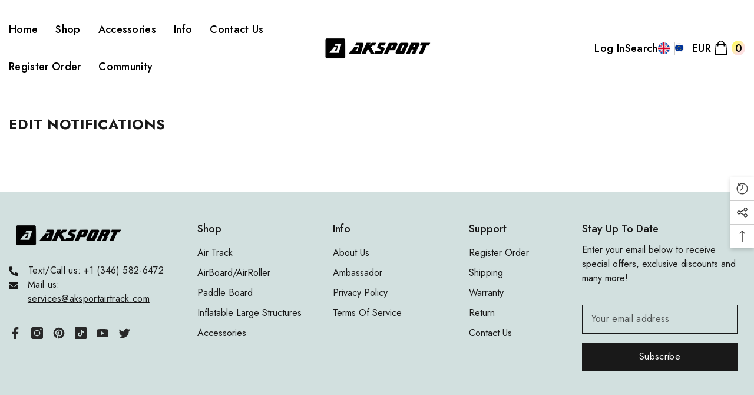

--- FILE ---
content_type: text/css
request_url: https://aksportairtrack.com/cdn/shop/t/16/assets/component-card-banner-animation.aio.min.css?v=101485997310644817631719063503
body_size: -364
content:
/*
Generated time: June 22, 2024 13:38
This file was created by the app developer. Feel free to contact the original developer with any questions. It was minified (compressed) by AVADA. AVADA do NOT own this script.
*/
body:not(.safari).banner-animation-1 .product-block__banner .product-block__image{overflow:hidden}body:not(.safari).banner-animation-1 .product-block__banner .product-block__image img{opacity:0;transform:scale(1.2);transition:transform .8s cubic-bezier(.13,.55,.25,1),opacity .7s cubic-bezier(.26,.54,.32,1)}body:not(.safari).banner-animation-1 .product-block__banner.shouldShow .product-block__image img{opacity:1;transform:scale(1)}body:not(.safari).banner-animation-1 .product-block__banner .product-block__cap--button .button,body:not(.safari).banner-animation-1 .product-block__banner .product-block__cap--description,body:not(.safari).banner-animation-1 .product-block__banner .product-block__cap--subText,body:not(.safari).banner-animation-1 .product-block__banner .product-block__cap--text{opacity:0;transform:translateY(30px);transition:transform .8s cubic-bezier(.13,.55,.25,1),opacity .7s cubic-bezier(.26,.54,.32,1)}body:not(.safari).banner-animation-1 .product-block__banner.shouldShow .product-block__cap--text{transition-delay:150ms}body:not(.safari).banner-animation-1 .product-block__banner.shouldShow .product-block__cap--subText{transition-delay:0.3s}body:not(.safari).banner-animation-1 .product-block__banner.shouldShow .product-block__cap--description{transition-delay:450ms}body:not(.safari).banner-animation-1 .product-block__banner.shouldShow .product-block__cap--button .button{transition-delay:0.6s;pointer-events:none}body:not(.safari).banner-animation-1 .product-block__banner.shouldShow .product-block__cap--button .button.banner-button-animated{transition:all var(--duration-long) var(--button-transition-ease)!important;transition-delay:0s;pointer-events:auto}body:not(.safari).banner-animation-1 .product-block__banner.shouldShow .product-block__cap--button .button,body:not(.safari).banner-animation-1 .product-block__banner.shouldShow .product-block__cap--description,body:not(.safari).banner-animation-1 .product-block__banner.shouldShow .product-block__cap--subText,body:not(.safari).banner-animation-1 .product-block__banner.shouldShow .product-block__cap--text{opacity:1;transform:translateY(0)}

--- FILE ---
content_type: text/javascript
request_url: https://aksportairtrack.com/cdn/shop/t/16/assets/slider.aio.min.js?v=155313557027208695581694750070
body_size: 404
content:
/*
Generated time: September 15, 2023 03:54
This file was created by the app developer. Feel free to contact the original developer with any questions. It was minified (compressed) by AVADA. AVADA do NOT own this script.
*/
class SliderComponent extends HTMLElement{constructor(){super(),this.slider=this.querySelector("ul"),this.sliderItems=this.querySelectorAll("li"),this.pageCount=this.querySelector(".slider-counter--current"),this.pageTotal=this.querySelector(".slider-counter--total"),this.prevButton=this.querySelector('button[name="previous"]'),this.nextButton=this.querySelector('button[name="next"]'),this.dotButton=this.querySelectorAll('button[name="dots"]'),this.rtl_num=document.body.classList.contains("layout_rtl")?-1:1,this.slider&&this.nextButton&&(new ResizeObserver(t=>this.initPages()).observe(this.slider),this.slider.addEventListener("scroll",this.update.bind(this)),this.prevButton.addEventListener("click",this.onButtonClick.bind(this)),this.nextButton.addEventListener("click",this.onButtonClick.bind(this)),this.dotButton.forEach(t=>{t.addEventListener("click",this.onDotClick.bind(this))}))}initPages(){0!==this.sliderItems.length&&(this.slidesPerPage=Math.floor(this.slider.clientWidth/this.sliderItems[0].clientWidth),this.totalPages=this.sliderItems.length-this.slidesPerPage+1,this.pageCount)&&(this.pageCount.innerText=this.slidesPerPage)}update(){this.currentPage=Math.round(this.slider.scrollLeft/this.sliderItems[0].clientWidth*this.rtl_num),this.querySelector(".dots-item.active")?.classList.remove("active"),this.querySelectorAll(".dots-item")[this.currentPage]?.classList.add("active"),this.pageCount&&(this.pageCount.innerText=this.slidesPerPage+this.currentPage)}onButtonClick(t){t.preventDefault();t="next"===t.currentTarget.name?this.slider.scrollLeft+this.sliderItems[0].clientWidth*this.rtl_num:this.slider.scrollLeft-this.sliderItems[0].clientWidth*this.rtl_num;this.slider.scrollTo({left:t})}onDotClick(t){t.preventDefault(),this.dotActive=this.querySelector(".dots-item.active button");this.dotActive.dataset.index;var e=t.currentTarget.dataset.index,t=(this.querySelector(".dots-item.active").classList.remove("active"),t.currentTarget.closest(".dots-item").classList.add("active"),e*this.sliderItems[0].clientWidth);this.slider.scrollTo({left:t})}}customElements.define("slider-component",SliderComponent);class ProductSliderComponent extends SliderComponent{constructor(){super(),this.slider=this.querySelector(".slider"),this.sliderItems=this.querySelectorAll(".slider__slide"),0===this.sliderItems.length&&(this.sliderItems=this.querySelectorAll(".slider div.product")),this.slider&&this.nextButton&&(new ResizeObserver(t=>this.initPages()).observe(this.slider),this.slider.addEventListener("DOMSubtreeModified",()=>{this.slider=this.querySelector(".slider"),this.sliderItems=this.querySelectorAll(".slider__slide").length?this.querySelectorAll(".slider__slide"):this.querySelectorAll(".slider div.product"),this.slider.addEventListener("scroll",this.update.bind(this)),this.prevButton?.addEventListener("click",this.onButtonClick.bind(this)),this.nextButton?.addEventListener("click",this.onButtonClick.bind(this)),this.dotButton.forEach(t=>{t.addEventListener("click",this.onDotClick.bind(this))})}),this.slider.addEventListener("scroll",this.update.bind(this)),this.prevButton?.addEventListener("click",this.onButtonClick.bind(this)),this.nextButton?.addEventListener("click",this.onButtonClick.bind(this)),this.dotButton.forEach(t=>{t.addEventListener("click",this.onDotClick.bind(this))}))}}class BannerSliderComponent extends SliderComponent{constructor(){super(),this.slider=this.querySelector(".slider"),this.sliderItems=this.querySelectorAll(".slider__slide"),this.slider&&this.dotButton&&(new ResizeObserver(t=>this.initPages()).observe(this.slider),this.slider.addEventListener("DOMSubtreeModified",()=>{this.slider=this.querySelector(".slider"),this.sliderItems=this.querySelectorAll(".slider__slide"),this.slider.addEventListener("scroll",this.update.bind(this)),this.prevButton?.addEventListener("click",this.onButtonClick.bind(this)),this.nextButton?.addEventListener("click",this.onButtonClick.bind(this)),this.dotButton.forEach(t=>{t.addEventListener("click",this.onDotClick.bind(this))})}),this.slider.addEventListener("scroll",this.update.bind(this)),this.prevButton?.addEventListener("click",this.onButtonClick.bind(this)),this.nextButton?.addEventListener("click",this.onButtonClick.bind(this)),this.dotButton.forEach(t=>{t.addEventListener("click",this.onDotClick.bind(this))}),this.initButtonDisable())}initButtonDisable(){var t=new IntersectionObserver(t=>{t.forEach(t=>{t.isIntersecting?t.target.classList.contains("first-item")?this.prevButton?.classList.add("disabled"):t.target.classList.contains("last-item")&&this.nextButton?.classList.add("disabled"):t.target.classList.contains("first-item")?this.prevButton?.classList.remove("disabled"):t.target.classList.contains("last-item")&&this.nextButton?.classList.remove("disabled")})},{threshold:.8,root:this.slider});this.sliderItems[0].classList.add("first-item"),this.sliderItems[this.sliderItems.length-1].classList.add("last-item"),t.observe(this.sliderItems[0]),t.observe(this.sliderItems[this.sliderItems.length-1])}}class TiktokSliderComponent extends BannerSliderComponent{constructor(){super(),this.sliderActionsAndPageCount=this.querySelector(".slider-buttons")}initPages(){var t;0!==this.sliderItems.length&&(t=this.slider.clientWidth/this.sliderItems[0].clientWidth,this.slidesPerPage=.5<t%1?Math.ceil(t):Math.floor(t),this.totalPages=Math.ceil(this.sliderItems.length-this.slidesPerPage)+1,this.pageTotal&&"true"===this.dataset.tiktokSlider&&(this.pageTotal.innerText=this.totalPages),this.totalPages<=1||1025<=window.innerWidth?this.sliderActionsAndPageCount.style.display="none":1<this.totalPages&&(this.sliderActionsAndPageCount.style.display="flex"))}}window.addEventListener("load",()=>{customElements.define("banner-slider-component",BannerSliderComponent),customElements.define("product-slider-component",ProductSliderComponent),customElements.define("tiktok-slider-component",TiktokSliderComponent)});

--- FILE ---
content_type: text/javascript
request_url: https://aksportairtrack.com/cdn/shop/t/16/assets/global.aio.min.js?v=73452163176180633121694750060
body_size: 3437
content:
/*
Generated time: September 15, 2023 03:54
This file was created by the app developer. Feel free to contact the original developer with any questions. It was minified (compressed) by AVADA. AVADA do NOT own this script.
*/
function getFocusableElements(e){return Array.from(e.querySelectorAll("summary, a[href], button:enabled, [tabindex]:not([tabindex^='-']), [draggable], area, input:not([type=hidden]):enabled, select:enabled, textarea:enabled, object"))}const trapFocusHandlers={},warningTime=3e3;function trapFocus(t,e=t){var n=getFocusableElements(t),o=n[0],i=n[n.length-1];removeTrapFocus(),trapFocusHandlers.focusin=e=>{e.target!==t&&e.target!==i&&e.target!==o||document.addEventListener("keydown",trapFocusHandlers.keydown)},trapFocusHandlers.focusout=function(){document.removeEventListener("keydown",trapFocusHandlers.keydown)},trapFocusHandlers.keydown=function(e){"TAB"===e.code.toUpperCase()&&(e.target!==i||e.shiftKey||(e.preventDefault(),o.focus()),e.target===t||e.target===o)&&e.shiftKey&&(e.preventDefault(),i.focus())},document.addEventListener("focusout",trapFocusHandlers.focusout),document.addEventListener("focusin",trapFocusHandlers.focusin),e.focus()}function pauseAllMedia(){document.querySelectorAll(".js-youtube").forEach(e=>{e.contentWindow.postMessage('{"event":"command","func":"pauseVideo","args":""}',"*")}),document.querySelectorAll(".js-vimeo").forEach(e=>{e.contentWindow.postMessage('{"method":"pause"}',"*")}),document.querySelectorAll("video").forEach(e=>e.pause()),document.querySelectorAll("product-model").forEach(e=>e.modelViewerUI?.pause())}function removeTrapFocus(e=null){document.removeEventListener("focusin",trapFocusHandlers.focusin),document.removeEventListener("focusout",trapFocusHandlers.focusout),document.removeEventListener("keydown",trapFocusHandlers.keydown),e&&e.focus()}function debounce(t,n){let o;return(...e)=>{clearTimeout(o),o=setTimeout(()=>t.apply(this,e),n)}}const serializeForm=e=>{var t={},n=new FormData(e);for(const o of n.keys())t[o]=n.get(o);return JSON.stringify(t)};function fetchConfig(e="json"){return{method:"POST",headers:{"Content-Type":"application/json",Accept:"application/"+e}}}function extractContent(e){var t=document.createElement("div");return t.innerHTML=e,t.textContent||t.innerText}void 0===window.Shopify&&(window.Shopify={}),Shopify.bind=function(e,t){return function(){return e.apply(t,arguments)}},Shopify.setSelectorByValue=function(e,t){for(var n=0,o=e.options.length;n<o;n++){var i=e.options[n];if(t==i.value||t==i.innerHTML)return e.selectedIndex=n}},Shopify.addListener=function(e,t,n){e.addEventListener?e.addEventListener(t,n,!1):e.attachEvent("on"+t,n)},Shopify.postLink=function(e,t){var n,o=(t=t||{}).method||"post",i=t.parameters||{},r=document.createElement("form");for(n in r.setAttribute("method",o),r.setAttribute("action",e),i){var a=document.createElement("input");a.setAttribute("type","hidden"),a.setAttribute("name",n),a.setAttribute("value",i[n]),r.appendChild(a)}document.body.appendChild(r),r.submit(),document.body.removeChild(r)},Shopify.CountryProvinceSelector=function(e,t,n){this.countryEl=document.getElementById(e),this.provinceEl=document.getElementById(t),this.provinceContainer=document.getElementById(n.hideElement||t),Shopify.addListener(this.countryEl,"change",Shopify.bind(this.countryHandler,this)),this.initCountry(),this.initProvince()},Shopify.CountryProvinceSelector.prototype={initCountry:function(){var e=this.countryEl.getAttribute("data-default");Shopify.setSelectorByValue(this.countryEl,e),this.countryHandler()},initProvince:function(){var e=this.provinceEl.getAttribute("data-default");e&&0<this.provinceEl.options.length&&Shopify.setSelectorByValue(this.provinceEl,e)},countryHandler:function(e){var t=(o=this.countryEl.options[this.countryEl.selectedIndex]).getAttribute("data-provinces"),n=JSON.parse(t);if(this.clearOptions(this.provinceEl),n&&0==n.length)this.provinceContainer.style.display="none";else{for(var o,i=0;i<n.length;i++)(o=document.createElement("option")).value=n[i][0],o.innerHTML=n[i][1],this.provinceEl.appendChild(o);this.provinceContainer.style.display=""}},clearOptions:function(e){for(;e.firstChild;)e.removeChild(e.firstChild)},setOptions:function(e,t){var n=0;for(t.length;n<t.length;n++){var o=document.createElement("option");o.value=t[n],o.innerHTML=t[n],e.appendChild(o)}}},Shopify.formatMoney=function(e,t){"string"==typeof e&&(e=e.replace(".",""));var n="",o=/\{\{\s*(\w+)\s*\}\}/,t=t||this.money_format;function i(e,t){return void 0===e?t:e}function r(e,t,n,o){return t=i(t,2),n=i(n,","),o=i(o,"."),isNaN(e)||null==e?0:(t=(e=(e/100).toFixed(t)).split("."))[0].replace(/(\d)(?=(\d\d\d)+(?!\d))/g,"$1"+n)+(t[1]?o+t[1]:"")}switch(t.match(o)[1]){case"amount":n=r(e,2);break;case"amount_no_decimals":n=r(e,0);break;case"amount_with_comma_separator":n=r(e,2,".",",");break;case"amount_no_decimals_with_comma_separator":n=r(e,0,".",",")}return t.replace(o,n)},Shopify.getCart=function(n){$.getJSON("/cart.js",function(e,t){"function"==typeof n?n(e):Shopify.onCartUpdate(e)})},Shopify.onCartUpdate=function(e){alert("There are now "+e.item_count+" items in the cart.")},Shopify.changeItem=function(e,t,n){$.ajax({type:"POST",url:"/cart/change.js",data:"quantity="+t+"&id="+e,dataType:"json",success:function(e){"function"==typeof n?n(e):Shopify.onCartUpdate(e)},error:function(e,t){Shopify.onError(e,t)}})},Shopify.removeItem=function(e,t){$.ajax({type:"POST",url:"/cart/change.js",data:"quantity=0&id="+e,dataType:"json",success:function(e){"function"==typeof t?t(e):Shopify.onCartUpdate(e)},error:function(e,t){Shopify.onError(e,t)}})},Shopify.addItem=function(e,t,n,i=null){var t=t||1,r=document.querySelector("[data-quickshop] .is-loading")||document.querySelector("[data-btn-addtocart].is-loading");$.ajax({type:"POST",url:"/cart/add.js",data:"quantity="+t+"&id="+e,dataType:"json",success:function(e){"function"==typeof n?n(e):Shopify.onItemAdded(e)},error:function(e,t){var n,o=window.cartStrings.addProductOutQuantity2;0<i.length&&(o=getInputMessage(n=parseInt(i.attr("data-inventory-quantity"))),i.val(n)),Shopify.onError(e,t,o),r?.classList.remove("is-loading")}})},Shopify.onItemAdded=function(e){alert(e.title+" was added to your shopping cart.")},Shopify.onError=function(XMLHttpRequest,textStatus,message){var data=eval("("+XMLHttpRequest.responseText+")");data.message?data.description?showWarning(data.description):showWarning(data.message+": "+message,warningTime):showWarning("Error : "+message,warningTime)};class MenuDrawer extends HTMLElement{constructor(){super(),this.mainDetailsToggle=this.querySelector("details");var e=this.querySelectorAll("summary");this.addAccessibilityAttributes(e),"iPhone"===navigator.platform&&document.documentElement.style.setProperty("--viewport-height",window.innerHeight+"px"),this.addEventListener("keyup",this.onKeyUp.bind(this)),this.addEventListener("focusout",this.onFocusOut.bind(this)),this.bindEvents()}bindEvents(){this.querySelectorAll("summary").forEach(e=>e.addEventListener("click",this.onSummaryClick.bind(this))),this.querySelectorAll("button").forEach(e=>e.addEventListener("click",this.onCloseButtonClick.bind(this)))}addAccessibilityAttributes(e){e.forEach(e=>{e.setAttribute("role","button"),e.setAttribute("aria-expanded",!1),e.setAttribute("aria-controls",e.nextElementSibling.id)})}onKeyUp(e){"ESCAPE"===e.code.toUpperCase()&&(e=e.target.closest("details[open]"))&&(e===this.mainDetailsToggle?this.closeMenuDrawer(this.mainDetailsToggle.querySelector("summary")):this.closeSubmenu(e))}onSummaryClick(e){var t=e.currentTarget;const n=t.parentNode;var o=n.hasAttribute("open");n===this.mainDetailsToggle?(o&&e.preventDefault(),o?this.closeMenuDrawer(t):this.openMenuDrawer(t)):(trapFocus(t.nextElementSibling,n.querySelector("button")),setTimeout(()=>{n.classList.add("menu-opening")}))}openMenuDrawer(e){setTimeout(()=>{this.mainDetailsToggle.classList.add("menu-opening")}),e.setAttribute("aria-expanded",!0),trapFocus(this.mainDetailsToggle,e),document.body.classList.add("overflow-hidden-mobile")}closeMenuDrawer(e,t=!1){void 0!==e&&(this.mainDetailsToggle.classList.remove("menu-opening"),this.mainDetailsToggle.querySelectorAll("details").forEach(e=>{e.removeAttribute("open"),e.classList.remove("menu-opening")}),this.mainDetailsToggle.querySelector("summary").setAttribute("aria-expanded",!1),document.body.classList.remove("overflow-hidden-mobile"),removeTrapFocus(t),this.closeAnimation(this.mainDetailsToggle))}onFocusOut(e){setTimeout(()=>{this.mainDetailsToggle.hasAttribute("open")&&!this.mainDetailsToggle.contains(document.activeElement)&&this.closeMenuDrawer()})}onCloseButtonClick(e){e=e.currentTarget.closest("details");this.closeSubmenu(e)}closeSubmenu(e){e.classList.remove("menu-opening"),removeTrapFocus(),this.closeAnimation(e)}closeAnimation(t){let n;const o=e=>{e-(n=void 0===n?e:n)<400?window.requestAnimationFrame(o):(t.removeAttribute("open"),t.closest("details[open]")&&trapFocus(t.closest("details[open]"),t.querySelector("summary")))};window.requestAnimationFrame(o)}}customElements.define("menu-drawer",MenuDrawer);class HeaderDrawer extends MenuDrawer{constructor(){super()}openMenuDrawer(e){this.header=this.header||document.getElementById("shopify-section-header"),this.borderOffset=this.borderOffset||this.closest(".header-wrapper").classList.contains("header-wrapper--border-bottom")?1:0,document.documentElement.style.setProperty("--header-bottom-position",parseInt(this.header.getBoundingClientRect().bottom-this.borderOffset)+"px"),setTimeout(()=>{this.mainDetailsToggle.classList.add("menu-opening")}),e.setAttribute("aria-expanded",!0),trapFocus(this.mainDetailsToggle,e),document.body.classList.add("overflow-hidden-mobile")}}customElements.define("header-drawer",HeaderDrawer);class UpdateQuantity extends HTMLElement{constructor(){super(),this.input=this.querySelector("input"),this.changeEvent=new Event("change",{bubbles:!0}),this.querySelectorAll(".btn-quantity").forEach(e=>e.addEventListener("click",this.onButtonClick.bind(this)))}onButtonClick(e){e.preventDefault();var e=e.target,t=e.parentElement.querySelector(".quantity"),n=Number(t.value),o=Number(t.dataset.inventoryQuantity),i=e.closest(".product-form")?.querySelector("[data-btn-addtocart]");let r,a=!1;var s=(document.body.matches(".quickshop-popup-show")?window["quick_shop_policy_array_"+this.input.dataset.product]:window["cart_selling_array_"+this.dataset.product])[document.body.matches(".quickshop-popup-show")?this.closest(".productView-options").querySelector('[name="id"]').value:this.input.dataset.cartQuantityId];a="false"==i?.dataset.available||null==i?.dataset.available,(r=(r=e.matches(".plus")?n+1:e.matches(".minus")?n-1:n)<0?1:r)>o&&a&&"deny"==s&&(showWarning(getInputMessage(o),warningTime),r=o),t.value=r,e.matches(".btn-quantity")&&this.input.dispatchEvent(this.changeEvent)}quantityCheckedToBeContinue(){var e=window["cart_selling_array_"+this.dataset.product];return null!=e&&"continue"===e[this.querySelector('[name="quantity"]').dataset.cartQuantityId]}}class UpdateQuantityQuickShop extends HTMLElement{constructor(){super(),this.input=this.querySelector("input"),this.changeEvent=new Event("change",{bubbles:!0}),this.querySelectorAll(".btn-quantity").forEach(e=>e.addEventListener("click",this.onChangeQuantity.bind(this))),this.input.addEventListener("change",this.onChangeQuantity.bind(this))}onChangeQuantity(e){e.preventDefault();var e=e.target,t=e.parentElement.querySelector(".quantity"),n=Number(t.value),o=Number(t.dataset.inventoryQuantity),i=e.closest("[data-quickshop]").querySelector("[data-btn-addtocart]");let r;(r=(r=e.matches(".plus")?n+1:e.matches(".minus")?n-1:n)<=0?1:r)>o&&!i.matches(".button--pre-untrack")&&(showWarning(getInputMessage(o),warningTime),r=o),t.value=r,e.matches(".btn-quantity")&&this.input.dispatchEvent(this.changeEvent),this.closest("[data-quickshop]").querySelector('form input[type="hidden"]').setAttribute("value",r)}}class ProductScroller extends HTMLElement{constructor(){super(),this.container=this.querySelector("[data-drag-container]"),this.dragParent=this.querySelector("[data-drag-parent]"),this.initDragToScroll()}initDragToScroll(){var e=(e=this.container).clientWidth<e.scrollWidth;e?this.dragToScroll(this.container):this.dragToScroll(this.dragParent)}dragToScroll(t){let n=!1,o,i,e;t.addEventListener("mousedown",e=>{e.target;n=!0,o=e.pageX-t.offsetLeft,i=t.scrollLeft}),t.addEventListener("mouseup",()=>{n=!1,clearTimeout(e),e=setTimeout(()=>{t.classList.remove("active")},150)}),t.addEventListener("mousemove",e=>{n&&(e.preventDefault(),t.classList.contains("active")||t.classList.add("active"),e=e.pageX-t.offsetLeft-o,t.scrollLeft=i-e)}),t.addEventListener("mouseleave",()=>{n=!1,clearTimeout(e),e=setTimeout(()=>{t.classList.remove("active")},150)})}}class ImageToFlip extends HTMLElement{constructor(){super(),(this.imageContainer=this).initObserver()}initObserver(){this.observer=new IntersectionObserver((e,t)=>{e=e[0];e.isIntersecting&&(e.target.classList.add("show"),t.unobserve(e.target))},{threshold:.4}),this.observer.observe(this.imageContainer)}}function showWarning(e,t=null){window.warningTimeout&&clearTimeout(window.warningTimeout),document.getElementById("halo-warning-popup").querySelector("[data-halo-warning-content]").textContent=e,document.body.classList.add("has-warning"),t&&(window.warningTimeout=setTimeout(()=>{document.body.classList.remove("has-warning")},t))}function getInputMessage(e){return window.cartStrings.addProductOutQuantity.replace("[maxQuantity]",e)}window.addEventListener("load",()=>{customElements.define("cart-update-quantity",UpdateQuantity),customElements.define("quickshop-update-quantity",UpdateQuantityQuickShop),customElements.define("product-scroller",ProductScroller),customElements.define("image-to-flip",ImageToFlip)});class FadeInComponent extends HTMLElement{constructor(){super()}connectedCallback(){this.initObserver()}initObserver(){this.observer=new IntersectionObserver((e,t)=>{e[0].isIntersecting&&(this.classList.add("fade-in"),t.unobserve(this))},{threshold:.7}),this.observer.observe(this)}}function loadScrolling(){document.querySelectorAll("[data-scrolling]").forEach(e=>{"vertical"==e.dataset.scrolling?this.scrollVertical(e):this.scrollHorizontal(e)})}function scrollVertical(e){var t=e.closest(".special-banner__item")||e,n=t.getBoundingClientRect().top,t=t.getBoundingClientRect().height,o=window.innerHeight,i=e.scrollHeight/t,o=o<=t?0:(o-t)/2;n-o<0&&-1*t<n?this.scrollTop(e,(-1*n+o)*i):0<=n-o?this.scrollTop(e,0):this.scrollTop(e,e.scrollHeight)}function scrollTop(e,t){e.scrollTo({top:t,behavior:"smooth"})}function scrollHorizontal(n){var o=n.querySelector(".scrolling-text__list--1"),i=n.querySelector(".scrolling-text__list--2");if(o){var r=n.getBoundingClientRect().top,n=n.getBoundingClientRect().height,a=window.innerHeight,s=o.scrollWidth>window.innerWidth?o.scrollWidth-window.innerWidth:0,c=2*o.getBoundingClientRect().height,a=a<=n?0:(a-n)/2,l=s/(n/2+a-c);let e=(-1*r+a)*l,t=(n/2-c+a)*l-e;r-a<0&&-1*n/2<r-c?(e*=-1,t*=-1):t=0<=r-a?(e=0,-1*s):(e=-1*s,0),o.scrollWidth<=window.innerWidth?i.style.justifyContent="flex-end":this.translateX(o,i,e,t)}}function translateX(e,t,n,o){e.style.transform=`translateX(${n}px)`,t.style.transform=`translateX(${o}px)`}window.addEventListener("load",()=>{customElements.define("fade-in-component",FadeInComponent),this.loadScrolling()}),window.onscroll=()=>{this.loadScrolling()};

--- FILE ---
content_type: text/javascript
request_url: https://aksportairtrack.com/cdn/shop/t/16/assets/recently-viewed-product.aio.min.js?v=35248845056048663801694750074
body_size: 814
content:
/*
Generated time: September 15, 2023 03:54
This file was created by the app developer. Feel free to contact the original developer with any questions. It was minified (compressed) by AVADA. AVADA do NOT own this script.
*/
jQuery.cookie=function(e,o,t){if(void 0===o){var i=null;if(document.cookie&&""!=document.cookie)for(var n=document.cookie.split(";"),r=0;r<n.length;r++){var s=jQuery.trim(n[r]);if(s.substring(0,e.length+1)==e+"="){i=decodeURIComponent(s.substring(e.length+1));break}}return i}t=t||{},null===o&&(o="",t.expires=-1);var a="",l=(t.expires&&("number"==typeof t.expires||t.expires.toUTCString)&&("number"==typeof t.expires?(l=new Date).setTime(l.getTime()+24*t.expires*60*60*1e3):l=t.expires,a="; expires="+l.toUTCString()),t.path?"; path="+t.path:""),d=t.domain?"; domain="+t.domain:"",t=t.secure?"; secure":"";document.cookie=[e,"=",encodeURIComponent(o),a,l,d,t].join("")},Shopify.Products=function(){function t(o){if(l.length&&n<d.howManyToShow){var e=window.routes.root+"/products/"+l[n]+"?view=ajax_recently_viewed";jQuery.ajax({type:"get",url:e,cache:!1,success:function(e){o.append(e),n++,t(o)},error:function(){r.remove(l[n]),n++,t(o)}})}else if(i.find(".item").length<=2&&$("#recently-viewed-products-list").addClass("center"),$("#recently-viewed-products-list-2").addClass("recently-viewed-loaded"),i.show(),d.onComplete)try{d.onComplete()}catch(e){}}function a(o){var e,t,i,n,r,s=o.parents(".halo-recently-viewed-block");l.length&&c<d.howManyToShow?(e=window.routes.root+"/products/"+l[c]+"?view=ajax_section_recently_viewed",jQuery.ajax({type:"get",url:e,cache:!1,success:function(e){o.append(e),0==c&&o.find(".product-item--loadingNoInfo").parents(".product").remove(),c++,a(o)},error:function(){console.log($.parseJSON(xhr.responseText).description)}})):0==l.length?s.hide():"slider"==d.layout&&(t=(e=o).data("item-to-show"),s=e.data("item-dots"),i=e.data("item-dots-mb"),n=e.data("item-arrows"),r=e.data("item-arrows-mb"),0<e.length)&&e.not(".slick-initialized")&&e.slick({mobileFirst:!0,adaptiveHeight:!0,vertical:!1,infinite:!0,slidesToShow:1,slidesToScroll:1,arrows:r,dots:i,nextArrow:window.arrows.icon_next,prevArrow:window.arrows.icon_prev,rtl:window.rtl_slick,responsive:[{breakpoint:1599,settings:{arrows:n,dots:s,get slidesToShow(){return this.slidesToShow=null!=t&&""!==t?t:1},get slidesToScroll(){return this.slidesToScroll=null!=t&&""!==t?t:1}}},{breakpoint:1024,settings:{arrows:n,dots:s,get slidesToShow(){return this.slidesToShow=null!=t&&""!==t?5==t?t-1:t:1},get slidesToScroll(){return this.slidesToScroll=null!=t&&""!==t?5==t?t-1:t:1}}},{breakpoint:991,settings:{arrows:r,dots:i,slidesToShow:4,slidesToScroll:4}},{breakpoint:767,settings:{arrows:r,dots:i,slidesToShow:3,slidesToScroll:3}},{breakpoint:320,settings:{arrows:r,dots:i,slidesToShow:2,slidesToScroll:2}}]})}var l,o,d={howManyToShow:3,howManyToStoreInMemory:10,wrapperId:"recently-viewed-products",templateId:"recently-viewed-product-template",layout:"slider",swipe:!0,media:"adapt",onComplete:null},i=null,n=0,c=0,r={configuration:{expires:90,path:"/",domain:window.location.hostname},name:"shopify_recently_viewed",write:function(e){jQuery.cookie(this.name,e.join(" "),this.configuration)},read:function(){var e=[],o=jQuery.cookie(this.name);return e=null!==o?o.split(" "):e},destroy:function(){jQuery.cookie(this.name,null,this.configuration)},remove:function(e){var o=this.read(),e=jQuery.inArray(e,o);-1!==e&&(o.splice(e,1),this.write(o))}};return{resizeImage:function(e,o){var t;return null==o?e:"master"==o?e.replace(/http(s)?:/,""):null!=(t=e.match(/\.(jpg|jpeg|gif|png|bmp|bitmap|tiff|tif)(\?v=\d+)?/i))?(e=e.split(t[0]),t=t[0],(e[0]+"_"+o+t).replace(/http(s)?:/,"")):null},showRecentlyViewed:function(e){e=e||{};jQuery.extend(d,e),l=r.read(),o=d.templateId,i=jQuery("#"+d.wrapperId),d.howManyToShow=Math.min(l.length,d.howManyToShow),d.howManyToShow&&i.length&&("recently-viewed-product-popup"==o?t:a)(i)},getConfig:function(){return d},clearList:function(){r.destroy()},recordRecentlyViewed:function(e){var o,t,e=e||{},e=(jQuery.extend(d,e),r.read());-1!==window.location.pathname.indexOf("/products/")&&(o=null==window.location.pathname.match(/\/products\/([a-z0-9\-]+)/)?decodeURIComponent(window.location.pathname.split("/products/")[1]):window.location.pathname.match(/\/products\/([a-z0-9\-]+)/)[1],-1===(t=jQuery.inArray(o,e))?(e.unshift(o),e=e.splice(0,d.howManyToStoreInMemory)):(e.splice(t,1),e.unshift(o)),r.write(e))}}}();

--- FILE ---
content_type: text/javascript
request_url: https://aksportairtrack.com/cdn/shop/t/16/assets/halo-recently-viewed.aio.min.js?v=99592688176924512201694750062
body_size: 923
content:
/*
Generated time: September 15, 2023 03:54
This file was created by the app developer. Feel free to contact the original developer with any questions. It was minified (compressed) by AVADA. AVADA do NOT own this script.
*/
class RecentlyViewed extends HTMLElement{constructor(){super(),(this.popup=this).expireDay=this.popup.getAttribute("data-expire-day"),this.limit=this.popup.getAttribute("data-product-to-show"),this.icon=this.getElementsByClassName("recently-viewed-icon"),this.tab=this.getElementsByClassName("recently-viewed-tab"),this.noProduct=this.getElementsByClassName("no-products")[0],this.iconClose=this.getElementsByClassName("button__close");const t=$(this.popup);Shopify.Products.recordRecentlyViewed();var e,s,o=$.cookie("shopify_recently_viewed");null==o||""===o?(this.noProduct&&(this.noProduct.style.display="flex"),this.popup.classList.add("is-show")):(e=this.limit,s=this.expireDay,Shopify.Products.showRecentlyViewed({howManyToShow:e,wrapperId:"recently-viewed-products-list",templateId:"recently-viewed-product-popup",onComplete:function(){t.find(".no-products").remove(),t.addClass("is-show");var i=t.find(".products-grid"),e=i.find(".item");0<e.length&&i.is(":visible")&&(window.innerWidth<767?2<e.length&&i.addClass("has-arrow"):3<e.length&&i.addClass("has-arrow")),i.on("mouseenter",".item",e=>{e.preventDefault();var e=$(e.currentTarget),t=i.find(".slick-active").index(e),e=e.find(".second-info").html(),s=$(".product-info",i),t=Math.abs(t)*s.outerHeight();s.html(e).css("margin-top",t).show()}),i.on("mouseenter",".slick-arrow",e=>{$(".product-info",i).hide()}),i.on("click","a[data-mobile-click]",e=>{window.innerWidth<768&&e.preventDefault()}),-1!==window.location.pathname.indexOf("/products/")&&$.cookie("shopify_recently_viewed",o,{expires:s,path:"/",domain:window.location.hostname})}})),$("#recently-viewed-products-share").on("click","[data-open-newsletter-popup]",e=>{e.preventDefault(),document.body.classList.add("newsletter-show"),setTimeout(()=>{document.body.classList.add("show-newsletter-image")},700)});for(let e=0;e<this.icon.length;e++)this.icon[e].addEventListener("click",this.popup.iconClick.bind(this));document.body.addEventListener("click",this.onBodyClickEvent.bind(this));for(let e=0;e<this.iconClose.length;e++)this.iconClose[e].addEventListener("click",this.popup.closeDetails.bind(this))}iconClick(e){var t,e=e.currentTarget;this.popup;e.classList.contains("open-popup")&&(t=e.getAttribute("data-target"),e.classList.contains("is-open")?(e.classList.remove("is-open"),document.getElementById(t)?.classList.remove("is-visible"),document.querySelector("body").classList.remove("recently-popup-mb-show")):(this.closeTab(),e.classList.add("is-open"),document.getElementById(t)?.classList.add("is-visible"),e=$("#"+t).find(".products-grid"),window.innerWidth<1025?(document.querySelector("body").classList.add("recently-popup-mb-show"),$(".recently-viewed-popup-mb .halo-recently-viewed").hide(),$(".recently-viewed-popup-mb").find("#"+t).length?$("#"+t).show():$(".recently-viewed-popup-mb").append($(document.getElementById(t))),"halo-recently-viewed-list"==t&&e.hasClass("slick-initialized")&&(e.slick("unslick"),e.find(".product-info").remove())):($(".halo-recently-viewed-popup").append($(".recently-viewed-popup-mb .halo-recently-viewed")),"halo-recently-viewed-list"!=t||e.hasClass("slick-initialized")||(2<(t=e.find(".item")).length?e.slick({infinite:!1,speed:1e3,slidesToShow:3,dots:!1,arrows:!0,vertical:!0,slidesToScroll:1,adaptiveHeight:!0,nextArrow:'<button type="button" class="slick-next" aria-label="Next"><svg xmlns="http://www.w3.org/2000/svg" width="22" height="22" viewBox="0 0 24 24"><title>ic-arrow-right</title><path d="M15.111 12L8 4.889 8.889 4l8 8-8 8L8 19.111z"></path></svg></button>',prevArrow:'<button type="button" class="slick-prev" aria-label="Previous"><svg xmlns="http://www.w3.org/2000/svg" width="22" height="22" viewBox="0 0 24 24"><title>ic-arrow-left</title><path d="M8.778 12l7.111-7.111L15 4l-8 8 8 8 .889-.889z"></path></svg></button>',responsive:[{breakpoint:768,settings:{slidesToScroll:1,slidesToShow:1}}]}):1<t.length&&e.slick({infinite:!1,speed:1e3,slidesToShow:2,dots:!1,arrows:!0,vertical:!0,slidesToScroll:1,adaptiveHeight:!0,nextArrow:'<button type="button" class="slick-next" aria-label="Next"><svg xmlns="http://www.w3.org/2000/svg" width="22" height="22" viewBox="0 0 24 24"><title>ic-arrow-right</title><path d="M15.111 12L8 4.889 8.889 4l8 8-8 8L8 19.111z"></path></svg></button>',prevArrow:'<button type="button" class="slick-prev" aria-label="Previous"><svg xmlns="http://www.w3.org/2000/svg" width="22" height="22" viewBox="0 0 24 24"><title>ic-arrow-left</title><path d="M8.778 12l7.111-7.111L15 4l-8 8 8 8 .889-.889z"></path></svg></button>',responsive:[{breakpoint:768,settings:{slidesToScroll:1,slidesToShow:1}}]}),0==t.length&&e.addClass("not-product"),e.prepend('<div class="product-info"></div>'))))),document.body.classList.contains("recently-popup-mb-show")&&document.querySelector(".background-overlay").addEventListener("click",this.closeDetails.bind(this))}closeDetails(e){e.preventDefault(),e.stopPropagation(),document.querySelector("body").classList.remove("recently-popup-mb-show"),this.closeTab()}closeTab(){for(let e=0;e<this.icon.length;e++)this.icon[e].classList.remove("is-open");for(let e=0;e<this.tab.length;e++)this.tab[e].classList.remove("is-visible")}onBodyClickEvent(e){this.contains(e.target)||this.closeTab()}}customElements.define("recently-viewed-popup",RecentlyViewed);class BackToTopButton extends HTMLElement{constructor(){super()}connectedCallback(){this.sideIcons=[...document.getElementsByClassName("recently-viewed-icon")],this.addEventListener("click",e=>{e.preventDefault(),this.sideIcons.forEach(e=>{e=document.getElementById(e.dataset.target);e&&(e.classList.remove("is-open"),e.classList.remove("is-visible"))}),$("html, body").animate({scrollTop:0},700)}),window.addEventListener("scroll",this.onScroll.bind(this))}onScroll(){if((window.pageYOffset||document.body.scrollTop)/document.body.scrollHeight<=.07)return this.hide();this.show()}hide(){this.dataset.scrollToTop=!1}show(){this.dataset.scrollToTop=!0}}customElements.define("back-to-top-button",BackToTopButton);

--- FILE ---
content_type: text/javascript
request_url: https://aksportairtrack.com/cdn/shop/t/16/assets/banner-animation.aio.min.js?v=138071769477450475481694750060
body_size: 29
content:
/*
Generated time: September 15, 2023 03:54
This file was created by the app developer. Feel free to contact the original developer with any questions. It was minified (compressed) by AVADA. AVADA do NOT own this script.
*/
class AnimatedComponent extends HTMLElement{constructor(){super()}connectedCallback(){if(this.slides=[...this.querySelectorAll('[data-animate="effect_1"]')],this.section=this.closest(".shopify-section"),this.matches("[data-init-slideshow]"))return this.initObserverForSlick();this.initObserverForOrdinary()}initSlideshowChangeEvent(){var t=this.slides[0];t.classList.add("shouldShow"),t.querySelectorAll(".button").forEach(t=>{AnimatedComponent.addAndRemoveButtonTransitionListeners(t)}),$(this).on("beforeChange",function(t,e,n,i){i=this.slides[i];this.slides.forEach(t=>{t.classList.remove("shouldShow"),t.querySelectorAll(".button").forEach(t=>{t.classList.remove("shouldShow"),AnimatedComponent.addAndRemoveButtonTransitionListeners(t)})}),i.classList.add("shouldShow")})}initObserverForSlick(){var t;AnimatedComponent.slickInitialized(this)?this.initSlideshowChangeEvent():(t={attributes:!0},this.mutationObserver=new MutationObserver((t,e)=>{t=t[0];"attributes"===t.type&&AnimatedComponent.slickInitialized(t.target)&&(this.initSlideshowChangeEvent(),e.disconnect())}),this.mutationObserver.observe(this,t))}initObserverForOrdinary(){this.observer=new IntersectionObserver((e,n)=>{e.forEach(t=>{t.isIntersecting&&(t.target.classList.add("shouldShow"),t.target.querySelectorAll(".button").forEach(t=>{AnimatedComponent.addAndRemoveButtonTransitionListeners(t)}),n.unobserve(t.target),0===e.length)&&n.disconnect()})},{threshold:.2}),this.slides.forEach(t=>{this.observer.observe(t)})}static slickInitialized(t){return t.classList.contains("slick-initialized")}static addAndRemoveButtonTransitionListeners(t){null!=t.closest(".enable_border_color")?t.classList.add("banner-button-animated"):(t.removeEventListener("transitionend",AnimatedComponent.bannerButtonTransitionEnd),t.addEventListener("transitionend",AnimatedComponent.bannerButtonTransitionEnd))}static bannerButtonTransitionEnd(t){var t=t.currentTarget,e=t.closest('[data-animate="effect_1"]');e&&t&&(e.classList.contains("shouldShow")?(t.classList.add("banner-button-animated"),t.removeEventListener("transitionend",AnimatedComponent.bannerButtonTransitionEnd)):t.classList.remove("banner-button-animated"))}}customElements.define("animated-component",AnimatedComponent);

--- FILE ---
content_type: text/javascript
request_url: https://aksportairtrack.com/cdn/shop/t/16/assets/theme.aio.min.js?v=97654320336987288291694750068
body_size: 24425
content:
/*
Generated time: September 15, 2023 03:54
This file was created by the app developer. Feel free to contact the original developer with any questions. It was minified (compressed) by AVADA. AVADA do NOT own this script.
*/
!function(C){var f=C("body"),c=C(document),b=(C("html"),C(window)),k=(c.ready(()=>{c.ajaxStart(()=>{k.isAjaxLoading=!0}),c.ajaxStop(()=>{k.isAjaxLoading=!1}),k.ready()}),{haloTimeout:null,isAjaxLoading:!(window.onload=function(){k.init()}),ready:function(){this.loaderScript(),this.loaderProductBlock(),navigator.userAgent.match(/OS X.*Safari/)&&!navigator.userAgent.match(/Chrome/)?document.body.classList.add("safari"):document.body.classList.add("chrome"),/iPad|iPhone|iPod/.test(navigator.userAgent)&&!window.MSStream&&document.body.classList.add("iOS"),f.hasClass("template-product")&&(this.loaderRecommendationsBlock(),this.scrollToReview()),C("[data-product-tab-block]").length&&this.clickedActiveProductTabs(),f.hasClass("product-card-layout-07")&&this.calculateTranslateYHeight(),window.sharedFunctions={setLocalStorageProductForWishlist:this.setLocalStorageProductForWishlist,checkNeedToConvertCurrency:this.checkNeedToConvertCurrency,productBlockSilder:this.productBlockSilder,productBlockScroller:this.productBlockScroller,calculateTranslateYHeight:this.calculateTranslateYHeight}},init:function(){this.initMultiTab(),this.initMultiTabMobile(),this.productBlockInfiniteScroll(),this.initGlobalCheckbox(),this.initColorSwatch(),this.initAddToCart(),this.initQuickShop(),this.initQuickCart(),this.initNotifyInStock(),this.initCompareProduct(),this.initWishlist(),this.initAskAnExpert(),this.initHeader(),this.headerLanguageCurrency(),this.headerMasonry(),this.initLiveChat(),this.headerSidebarSearch(),this.headerStickySearchForm(),this.initCountdown(),this.collectionCountdown(),this.handleScrollDown(),this.initVideoPopup(),this.swapHoverVideoProductCard(),this.initDynamicBrowserTabTitle(),this.initWarningPopup(),this.clickIconScrollSection(),this.specialBanner(),C(".lookbook-carousel").length&&this.lookbookCarousel(),(window.quick_view.show||window.quick_view.show_mb)&&this.initQuickView(),window.innerWidth<1025&&(this.menuSidebarMobile(),this.menuSidebarMobileToggle());var e=document.querySelectorAll(".media--loading-effect img"),t=document.getElementById("main-collection-product-grid");(0<e.length||t)&&this.initLazyloadObserver(e,t),f.hasClass("show_effect_close")&&(this.backgroundOverlayHoverEffect(),this.backgroundOverlayHoverEffect1()),1024<window.innerWidth&&this.productMenuSlider(),f.hasClass("template-cart")&&this.updateGiftWrapper(),f.hasClass("template-product")&&(this.initProductView(C(".halo-productView")),this.initProductBundle(),this.articleGallery(),this.toggleSidebarMobile(),this.initCollapseSidebarBlock(),this.initCategoryActive(),this.initProductReviewSection(),this.productCustomInformation(),this.iconZoomClickMobile()),(f.hasClass("template-blog")||f.hasClass("template-article"))&&(this.initCollapseSidebarBlock(),this.initCategoryActive(),this.toggleSidebarMobile(),this.initBlogMasonry(),this.productBlockSilderSidebar(),this.productBlockSilderArticle()),f.hasClass("template-article")&&this.articleGallery(),(f.hasClass("template-collection")||f.hasClass("template-search"))&&(this.initCollapseSidebarBlock(),this.initCategoryActive(),this.toggleSidebarMobile(),this.productBlockSilderSidebar(),this.initInfiniteScrolling(),this.initQuickShopProductList()),f.hasClass("template-list-collections")&&(this.toggleSidebarMobile(),this.productBlockSilderSidebar()),f.hasClass("template-collection")&&C(".collection-express-order").length&&(this.toggleVariantsForExpressOrder(),this.initExpressOrderAddToCart()),k.checkScrollLayoutForRecenlyViewed();let a;a=1024<window.innerWidth,b.on("resize",()=>{this.headerSidebarSearch(),this.specialBanner(),this.specialBannerSlider(),1024<window.innerWidth?document.body.classList.remove("menu_open"):a&&(a=!1,this.menuSidebarMobile(),this.menuSidebarMobileToggle(),this.initMultiTab(),this.initMultiTabMobile())})},checkNeedToConvertCurrency:function(){return window.show_multiple_currencies&&"undefined"!=typeof Currency&&Currency.currentCurrency!=shopCurrency||window.show_auto_currency},loaderScript:function(){function e(){var e=C("[data-loader-script]");0<e.length&&e.each((e,t)=>{var a=C(t),o=a.data("loader-script"),t=t.getBoundingClientRect().top;a.hasClass("is-load")||t<window.innerHeight+100&&(k.buildScript(o),C('[data-loader-script="'+o+'"]').addClass("is-load"))})}e(),window.addEventListener("scroll",e)},buildScript:function(e){var t=document.createElement("script");t.src=e,document.body.appendChild(t)},buildStyleSheet:function(e,t){var a;""!=e&&((a=document.createElement("link")).rel="stylesheet",a.type="text/css",a.href=e,t.parentNode.insertBefore(a,t))},loaderProductBlock:function(){c.ajaxStart(()=>{0}),c.ajaxStop(()=>{0}),this.productBlock=document.querySelectorAll("[data-product-block]");this.observer=new IntersectionObserver((e,t)=>{e.forEach(e=>{if(e.isIntersecting){const s=C(e.target);var t,a,o,i,n;s.hasClass("ajax-loaded")||(t=s.data("collection"),a=s.data("layout"),o=s.data("limit"),e=s.data("image-ratio"),i=s.data("swipe"),n=s.attr("sectionId"),hasCountdown=s.attr("hasCountdown"),null!=t?C.ajax({type:"get",url:window.routes.root+"/collections/"+t,cache:!1,data:{view:"ajax_product_block",constraint:"limit="+o+"+layout="+a+"+sectionId="+n+"+imageRatio="+e+"+swipe="+i+"+hasCountdown="+hasCountdown},beforeSend:function(){s.addClass("ajax-loaded")},success:function(e){""!=t&&(e=k.handleResponse(C(e),0,o),"grid"==a?s.find(".products-grid").html(e):"slider"==a?s.find(".products-carousel").html(e):"scroll"==a&&s.find(".products-flex").html(e))},complete:function(){var e;if("slider"==a&&k.productBlockSilder(s),"scroll"==a&&"true"===s.find("[data-enable-hover]").attr("data-enable-hover")&&k.productBlockScroller(s),s.hasClass("special-banner__product")&&"grid"==a&&window.innerWidth<1200&&(s.find(".special-banner__products--grid").addClass("products-carousel"),k.productBlockSilder(s)),window.compare.show&&(e=C("[data-compare-link]"),k.setLocalStorageProductForCompare(e)),k.swapHoverVideoProductCard(),window.wishlist.show&&k.setLocalStorageProductForWishlist(),k.checkNeedToConvertCurrency()&&Currency.convertAll(window.shop_currency,C("#currencies .active").attr("data-currency"),"span.money","money_format"),window.review.show&&0<C(".shopify-product-reviews-badge").length&&null!=window.SPR&&"functions"==typeof window.SPR.registerCallbacks)return window.SPR.registerCallbacks(),window.SPR.initRatingHandler(),window.SPR.initDomEls(),window.SPR.loadProducts(),window.SPR.loadBadges()}}):(s.addClass("ajax-loaded"),"slider"==a&&k.productBlockSilder(s),k.checkNeedToConvertCurrency()&&Currency.convertAll(window.shop_currency,C("#currencies .active").attr("data-currency"),"span.money","money_format")))}})},{threshold:.1}),this.productBlock.forEach(e=>{this.observer.observe(e)})},handleResponse(e,t,a){return e=e.splice(t,a)},loaderRecommendationsBlock:function(){k.buildRecommendationBlock()},scrollToReview:function(){var i=C(".productView-tab");i.length&&c.on("click",".productView-details .halo-productReview",e=>{e.preventDefault(),C("body,html").animate({scrollTop:i.offset().top},1e3);var e=i.find('[href="#tab-review"]'),t=i.find('[href="#tab-customer-reviews"]'),a=i.find('[href="#tab-review-mobile"]'),o=i.find('[href="#tab-customer-reviews-mobile"]');e.hasClass("is-open")&&a.hasClass("is-open")&&t.hasClass("is-open")&&o.hasClass("is-open")||(e[0]?.click(),a[0]?.click(),t[0]?.click(),o[0]?.click())})},headerMasonry:function(){C(".menu-dropdown__wrapper [data-masonry]").masonry({columnWidth:".grid-sizer",itemSelector:"[data-gridItem]"})},initLiveChat:function(){C(".live-wrapper-icon").on("click",function(e){C(this).parent().toggleClass("live_help--active")}),f.on("click",function(e){C(".live_help").hasClass("live_help--active")&&0===C(event.target).closest(".live_help").length&&(e.preventDefault(),C(".live_help").removeClass("live_help--active"))})},initHeader:function(){var e=document.querySelectorAll('[class*="section-header"]');if(e){let t=e.length+20;e.forEach(e=>{e.classList.contains("section-header-mobile")||(e.setAttribute("data-index",t),e.style.zIndex=t,t--)});var a,e=document.querySelector(".header-basic--transparent");e&&document.body.classList.contains("template-index")&&(e=e.offsetHeight,a=document.querySelector('.header-navigation[class*="--transparent"]'))&&(a.style.top=e+"px",a.classList.add("has-top"))}},headerLanguageCurrency:function(){if(document.querySelector(".header-language_currency")){const i=document.querySelectorAll('[class*="section-header-"]');document.addEventListener("click",e=>{var e=e.target,t=e.closest(".header-language_currency"),a=t?.querySelector(".top-language-currency"),o=t?.querySelector(".dropdown-currency"),t=t?.querySelector(".dropdown-language");e.matches(".header-language_currency")||e.closest(".header-language_currency")?((e.matches(".icon-languageCurrency")||e.closest(".icon-languageCurrency")||(e.matches(".top-language-currency")||e.closest(".top-language-currency"))&&!document.querySelector(".icon-languageCurrency"))&&a?.classList.toggle("show"),(e.matches(".halo-top-currency")||e.closest(".halo-top-currency"))&&(t?.classList.remove("show"),o?.classList.toggle("show")),(e.matches(".halo-top-language")||e.closest(".halo-top-language"))&&(o?.classList.remove("show"),t?.classList.toggle("show")),e.matches(".dropdown-menu .dropdown-item")&&(o?.classList.remove("show"),t?.classList.remove("show"))):i.forEach(e=>{e.querySelector(".top-language-currency")?.classList.remove("show"),e.querySelector(".dropdown-currency")?.classList.remove("show"),e.querySelector(".dropdown-language")?.classList.remove("show")})})}},headerSidebarSearch:function(){C(".header-top .header__search .search_details"),C("#search-form-mobile .halo-sidebar-wrapper .search_details");var e=C(".header-top .header__search"),t=C("#search-form-mobile .halo-sidebar-wrapper"),a=C(".search_details"),o=C(".header-top .header__search predictive-search"),i=C("#search-form-mobile .halo-sidebar-wrapper predictive-search");0===o.length&&(o=C(".header-top .header__search .search_details")),0===i.length&&(i=C("#search-form-mobile .halo-sidebar-wrapper .search_details")),window.innerWidth<1025?(C(".header").hasClass("header-01")&&o.appendTo(t),a.attr("open","true"),C("[data-search-mobile]").on("click",e=>{e.preventDefault(),C("body").addClass("open_search_mobile")}),C("[data-search-close-sidebar], .background-overlay").on("click",e=>{e.preventDefault(),C("body").removeClass("open_search_mobile")})):(C(".header").hasClass("header-01")&&i.appendTo(e),a.removeAttr("open"),C(".search-modal__close-button").on("click",e=>{C(".search_details").removeAttr("open"),C("body").removeClass("open_search_menu")}),C("[data-search-menu]").on("click",e=>{e.preventDefault(),C("body").addClass("open_search_menu")}))},headerStickySearchForm:function(){var e="[data-search-sticky-form]",i="[data-search-menu-sticky-form] .icon-search",t="[data-search-menu-sticky-form] .icon-search-custom";1025<C(window).width()&&(C(document).off("click.toggleSearch",e).on("click.toggleSearch",e,function(e){e.preventDefault(),e.stopPropagation(),C("body").addClass("sticky-search-open"),C(".search_details").attr("open","true")}),C(document).off("click.hideSearch").on("click.hideSearch",function(e){var t=C(".search-modal__form"),a=C(".quickSearchResultsWrap");!C("body").hasClass("sticky-search-open")||t.has(e.target).length||a.has(e.target).length||(C("body").removeClass("sticky-search-open"),C('[class*="section-header-"]').removeClass("sticky-search-menu-open"),C(".search_details").removeAttr("open"))}),C(document).off("click.toggleSearch",i).on("click.toggleSearch",i,function(e){e.preventDefault(),e.stopPropagation(),C(e.target).closest('[class*="section-header-"]').addClass("sticky-search-menu-open"),C(e.target).closest(".section-header-navigation").css("z-index","101"),C(".search_details").attr("open","true")}),C(document).off("click.toggleSearch",t).on("click.toggleSearch",t,function(e){C(e.target).closest('[class*="section-header-"]').addClass("sticky-search-menu-custom-open")}),C(document).off("click.hideSearchSticky").on("click.hideSearchSticky",function(e){var t,a=C(".header-navigation .search-modal__form"),o=C(".header-navigation .quickSearchResultsWrap");!C('[class*="section-header-"]').hasClass("sticky-search-menu-open")||a.has(e.target).length||o.has(e.target).length||(t=(a=C(i).closest(".section-header-navigation")).data("index"),C('[class*="section-header-"]').removeClass("sticky-search-menu-open"),a.css("z-index",t),C(".header-navigation .search_details").removeAttr("open"),o.hasClass("is-show")&&o.removeClass("is-show").addClass("hidden")),0===C(e.target).closest(".search-modal__content").length&&(C("body").removeClass("open_search_menu"),C('[class*="section-header-"]').removeClass("sticky-search-menu-custom-open"))}))},menuSidebarMobile:function(){var e=C(".mobileMenu-toggle"),t=C(".halo-sidebar-close, .background-overlay");e.off("click.toggleCurrencyLanguage").on("click.toggleCurrencyLanguage",e=>{e.preventDefault(),f.addClass("menu_open"),"default"!=window.mobile_menu||C("#navigation-mobile .site-nav-mobile.nav .header__inline-menu").length||C(".header .header__inline-menu").appendTo("#navigation-mobile .site-nav-mobile.nav"),C("#navigation-mobile .site-nav-mobile.nav-account .free-shipping-text").length||C(".header-top--wrapper .header-top--right .free-shipping-text").appendTo("#navigation-mobile .site-nav-mobile.nav-account .wrapper-links"),C("#navigation-mobile .site-nav-mobile.nav-account .customer-service-text").length||C(".header-top--wrapper .header-top--right .customer-service-text").appendTo("#navigation-mobile .site-nav-mobile.nav-account .wrapper-links"),C("#navigation-mobile .site-nav-mobile.nav-account .header__location").length||C(".header-top--wrapper .header-top--right .header__location").appendTo("#navigation-mobile .site-nav-mobile.nav-account .wrapper-links"),C("#navigation-mobile .top-language-currency").length||(C(".header").hasClass("header-03")?C(".header .header-bottom-right .top-language-currency"):C(".header").hasClass("header-05")?C(".header .header-top--left .top-language-currency"):C(".header .header-language_currency .top-language-currency")).appendTo("#navigation-mobile .site-nav-mobile.nav-currency-language"),k.productMenuSlider()}),t.off("click.toggleCloseCurrencyLanguage").on("click.toggleCloseCurrencyLanguage",()=>{f.removeClass("menu_open"),C("#navigation-mobile").off("transitionend.toggleCloseMenu").on("transitionend.toggleCloseMenu",()=>{f.hasClass("menu_open")||(C(".header .header__inline-menu").length||(C(".header").hasClass("header-03")||C(".header").hasClass("header-04")||C(".header").hasClass("header-07")||C(".header").hasClass("header-08")?C("#navigation-mobile .site-nav-mobile.nav .header__inline-menu").appendTo(".header .header-bottom--wrapper .header-bottom-left"):C("#navigation-mobile .site-nav-mobile.nav .header__inline-menu").appendTo(".header .header-bottom--wrapper")),C(".header-top--wrapper .header-top--right .free-shipping-text").length||C(".header-04").hasClass("style_2")||C("#navigation-mobile .site-nav-mobile.nav-account .free-shipping-text").insertBefore(".header-top--wrapper .header-top--right .header__group"),C(".header-top--wrapper .header-top--right .header__location").length||C("#navigation-mobile .site-nav-mobile.nav-account .header__location").insertBefore(".header-top--wrapper .header-top--right .header__group"),C(".header-top--wrapper .header-top--right .customer-service-text").length||(C(".header").hasClass("header-03")?C("#navigation-mobile .site-nav-mobile.nav-account .customer-service-text").insertBefore(".header-top--wrapper .header-top--right .header__group .header__icon--wishlist"):C("#navigation-mobile .site-nav-mobile.nav-account .customer-service-text").insertBefore(".header-top--wrapper .header-top--right .top-language-currency")),C(".header-language_currency .top-language-currency").length)||(C(".header").hasClass("header-03")||C(".header").hasClass("header-04")?C("#navigation-mobile .site-nav-mobile .top-language-currency").appendTo(".header .header-bottom--wrapper .header-bottom-right .header-language_currency"):C(".header").hasClass("header-05")?C("#navigation-mobile .site-nav-mobile .top-language-currency").appendTo(".header .header-top--wrapper .header-top--left .header-language_currency"):C("#navigation-mobile .site-nav-mobile .top-language-currency").insertBefore(".header .header-language_currency .header__search"))})}),c.on("click",".halo-sidebar-close",function(e){e.preventDefault(),e.stopPropagation(),f.removeClass("menu_open")})},menuSidebarMobileToggle:function(){f.on("click",".site-nav-mobile .list-menu .menu_mobile_link",function(e){var t;e.currentTarget.classList.contains("list-menu__item--end")||(e.preventDefault(),e.stopPropagation(),e=C(this),t=e.parent(),e=e.parent().find("ul.list-menu--disclosure-1"),t.removeClass("is-hidden").addClass("is-open").removeClass("d-none"),e.off("transitionend.toggleMenuLink1").on("transitionend.toggleMenuLink1",()=>{!t.hasClass("is-open")||t.hasClass("is-hidden")||t.hasClass("d-none")||t.siblings().removeClass("is-open").addClass("is-hidden").removeClass("d-none")}))}),f.on("click",".site-nav-mobile .list-menu .menu_mobile_link_2",function(e){e.preventDefault(),e.stopPropagation();var e=C(this),t=(e=C(this)).parent().parent(),a=e.parent().find("ul.list-menu--disclosure-2"),o=e.parent().parent().parent().parent().parent().parent();t.removeClass("is-hidden").addClass("is-open").removeClass("d-none"),a.off("transitionend.toggleMenuLink2").on("transitionend.toggleMenuLink2",()=>{!t.hasClass("is-open")||t.hasClass("is-hidden")||t.hasClass("d-none")||(t.addClass("d-none"),t.siblings().removeClass("is-open").addClass("is-hidden").removeClass("d-none"),o.animate({scrollTop:0},0))}),(C(".menu-dropdown").hasClass("megamenu_style_4")||C(".menu-dropdown").hasClass("megamenu_style_1"))&&e.parents(".menu-dropdown").animate({scrollTop:0},0),e.parents(".menu-dropdown").addClass("is-overflow")}),f.on("click",".nav-title-mobile",function(e){e.preventDefault(),e.stopPropagation();var e=C(this),t=e.parent().parent().parent().parent(".is-open"),a=e.parent().parent().parent(".is-open"),e=e.parent().parent(".is-open");t.siblings().removeClass("is-hidden"),t.removeClass("is-open").removeClass("d-none"),a.siblings().removeClass("is-hidden"),a.removeClass("is-open").removeClass("d-none"),e.siblings().removeClass("is-hidden"),e.removeClass("is-open").removeClass("d-none"),C(".menu-dropdown").removeClass("is-overflow")}),"default"!=window.mobile_menu&&c.on("click","[data-mobile-menu-tab]",e=>{e.preventDefault(),e.stopPropagation();var t=e.currentTarget.closest("li"),a=e.currentTarget.dataset.target;t.classList.contains("is-active")||document.querySelector("[data-navigation-tab-mobile]").querySelectorAll("li").forEach(e=>{e!=t?e.classList.remove("is-active"):(e.classList.add("is-active"),document.querySelectorAll('[id^="MenuMobileListSection-"]').forEach(e=>{e.getAttribute("id")==a?(e.classList.remove("is-hidden"),e.classList.add("is-visible")):(e.classList.remove("is-visible"),e.classList.add("is-hidden"))}))})})},setCookie(e,t,a){var o=new Date,a=(o.setTime(o.getTime()+24*a*60*60*1e3),"expires="+o.toUTCString());document.cookie=e+"="+t+";"+a+";path=/"},initMultiTab:function(){let e;var t,a,o,i,n,s;e=!!document.body.matches(".shopify-design-mode"),0<C("[data-menu-tab]").length?(c.on("click","[data-menu-tab] li",e=>{var t=C(e.currentTarget).data("load-page");C(e.currentTarget).attr("href");C.cookie("page-url",t,{expires:1,path:"/"})}),C("[canonical-shop-url]").attr("canonical-shop-url"),i=C.cookie("page-url"),-1!==window.location.pathname.indexOf("/pages/")&&window.page_active&&window.page_active!=i&&(this.setCookie("page-url",window.page_active,1),i=window.page_active),o=null!=i?(t=C(`[data-load-page="${i}"]`),a=C(`[data-load-logo-page="${i}"]`),C(`[data-load-menu-page="${i}"]`)):(t=C("[data-load-page].is-active"),a=C("[data-load-logo-page].first"),C("[data-load-menu-page].is-active")),t.closest("[data-menu-tab]").find("[data-load-page]").not(t).removeClass("is-active"),a.siblings().removeClass("is-active"),o.siblings().removeClass("is-active"),(""!=i?(a.addClass("is-active"),t.addClass("is-active"),o):(C("[data-load-page]:nth-child(1)").addClass("is-active"),C("[data-load-logo-page]:nth-child(1)").addClass("is-active"),C("[data-load-menu-page]:nth-child(1)"))).addClass("is-active"),i=C("[data-menu-tab] li.is-active").data("load-page"),n=!1,s=window.routes.root+`/search?type=product&q=${i}&view=ajax_mega_menu`,f.hasClass("template-index"),b.width()<1025&&("default"==window.mobile_menu?window.addEventListener("load",()=>{e?0==n&&(n=!0,k.initMobileMenuDefault(s)):document.body.addEventListener("click",()=>{0==n&&(n=!0,k.initMobileMenuDefault(s))},!1)},!1):window.addEventListener("load",()=>{e?0==n&&(n=!0,k.initMultiTabMobile()):document.body.addEventListener("click",()=>{0==n&&(n=!0,k.initMultiTabMobile())},!1)},!1))):(n=!1,s=window.routes.root+"/search?view=ajax_mega_menu",b.width()<1025&&("default"==window.mobile_menu?e?0==n&&(n=!0,k.initMobileMenuDefault(s)):document.body.addEventListener("click",()=>{0==n&&(n=!0,k.initMobileMenuDefault(s))},!1):window.addEventListener("load",()=>{e?0==n&&(n=!0,k.initMultiTabMobile()):document.body.addEventListener("click",()=>{0==n&&(n=!0,k.initMultiTabMobile())},!1)},!1)))},initMobileMenuDefault:function(e){var t=C("[data-navigation-mobile]"),a=C("#HeaderNavigation [data-navigation]"),o=(null!=a.attr("style")?a:a.closest("#HeaderNavigation")).attr("style"),t=(t.append(`<nav class="header__inline-menu" data-navigation role="navigation" style="${null!=o?o:""}">${null!=a.html()?a.html():""}</nav>`),C(".top-language-currency")),o=C("#navigation-mobile .nav-currency-language");""==o.text().trim()&&0<t.length&&o.append(`<div class="top-language-currency">${t.html()}</div>`)},initMultiTabMobile:function(){var e,t,o,n;b.width()<1025&&"custom"==window.mobile_menu&&(e=!1,t=C('[data-section-type="menu"]'),o=C("[data-navigation-mobile]"),n=C("[data-navigation-tab-mobile]"),document.body.addEventListener("click",()=>{if(0==e){e=!0;const a=document.createElement("div"),i=document.createElement("ul");Object.assign(i,{className:"menu-tab list-unstyled"}),i.setAttribute("role","menu"),t.each((e,t)=>{t=t.querySelector("template").content.firstElementChild.cloneNode(!0);0==e?t.classList.add("is-visible"):t.classList.add("is-hidden"),a.appendChild(t)}),a.querySelectorAll('[id^="MenuMobileListSection-"]').forEach((e,t)=>{var a=e.dataset.heading,e=e.getAttribute("id"),o=document.createElement("li");Object.assign(o,{className:"item"}),o.setAttribute("role","menuitem"),0==t&&o.classList.add("is-active"),o.innerHTML=`<a class="link" href="#" data-mobile-menu-tab data-target="${e}">${a}</a>`,i.appendChild(o)}),n.html(i),o.html(a.innerHTML)}},!1))},initMenu:function(e){C(".header").hasClass("header-04")||fetch(e).then(e=>e.text()).then(e=>{var t=document.createElement("div"),e=(t.innerHTML=e,t.querySelector("#HeaderNavigation"));e&&e.innerHTML.trim().length&&(document.querySelector("#HeaderNavigation").innerHTML=e.innerHTML)}).catch(e=>{console.error(e)})},clickedActiveProductTabs:function(){this.productBlock=document.querySelectorAll("[data-product-tab-block]");this.observer=new IntersectionObserver((e,t)=>{e.forEach(e=>{if(e.isIntersecting){const n=C(e.target);var a,o,i,t;n.hasClass("ajax-loaded")||(e=n.find(".list-product-tabs"),a=e.find("[data-product-tabTop]"),o=n.find("[data-product-TabContent]"),i=n.data("limit"),e=e.find(".tab-links.active"),t=n.find(".product-tabs-content .tab-content.active"),n.hasClass("ajax-loaded")||k.doAjaxProductTabs(e.data("href"),t.find(".loading"),t.find(".products-load"),n.attr("sectionid"),i,n),a.off("click").on("click",function(e){var t;e.preventDefault(),e.stopPropagation(),C(this).hasClass("active")||(e=C(this),t=C(e.data("target")),a.removeClass("active"),o.removeClass("active"),t.hasClass("loaded")||k.doAjaxProductTabs(e.data("href"),t.find(".loading"),t.find(".products-load"),n.attr("sectionid"),i),e.addClass("active"),t.addClass("active"),t.find(".slick-slider").slick("refresh"))}))}})},{threshold:.1}),this.productBlock.forEach(e=>{this.observer.observe(e)})},doAjaxProductTabs:function(t,e,a,o,i,n){C.ajax({type:"get",url:t,data:{constraint:`sectionId=${t}+limit=`+i},beforeSend:function(){null!=n&&n.addClass("ajax-loaded")},success:function(e){a.parent().addClass("loaded"),"?view=ajax_product_block"!=t&&(""===C(e).text().trim()?s(a):(e=k.handleResponse(C(e),0,i),a.html(e),window.wishlist.show&&k.setLocalStorageProductForWishlist(),k.checkNeedToConvertCurrency()&&Currency.convertAll(window.shop_currency,C("#currencies .active").attr("data-currency"),"span.money","money_format")))},complete:function(){if(a.hasClass("products-carousel")?k.productBlockSilder(a.parent()):a.hasClass("products-cursor")&&"true"===a.data("enable-hover")&&k.productBlockScroller(a),window.review.show&&0<C(".shopify-product-reviews-badge").length&&null!=window.SPR&&"functions"==typeof window.SPR.registerCallbacks)return window.SPR.registerCallbacks(),window.SPR.initRatingHandler(),window.SPR.initDomEls(),window.SPR.loadProducts(),window.SPR.loadBadges()},error:function(e,t){s(a)}});const s=e=>{e.html('<p class="loading center">Sorry, there are no products in this collection</p>')}},lookbookCarousel:function(){var a=C(".lookbook-carousel"),e=a.data("item-to-show"),t=a.data("item-dots"),o=a.data("item-dots-mb"),i=a.data("item-arrows"),n=a.data("item-arrows-mb");0<a.length&&a.not(".slick-initialized")&&a.slick({mobileFirst:!0,adaptiveHeight:!0,vertical:!1,infinite:!0,slidesToShow:e,slidesToScroll:e,arrows:n,dots:o,autoplay:!1,nextArrow:window.arrows.icon_next,prevArrow:window.arrows.icon_prev,rtl:window.rtl_slick,responsive:[{breakpoint:1024,settings:{arrows:i,dots:t}}]}),a.hasClass("enable_counter_number")&&(e=a.find(".slick-next"),a.closest(".special-banner__item--lookbook_banner").find(".products-counter-number").appendTo(e),a.on("afterChange",e=>{var t=a.find(".slick-current").data("slick-index");a.find("#count-image").text(t+1)}))},productBlockSilder:function(e){var o,a=e.find(".products-carousel"),t=a.data("item-to-show"),i=a.data("item-dots"),n=a.data("item-dots-mb"),s=a.data("item-arrows"),r=a.data("item-arrows-mb"),l=document.body.classList.contains("product-card-layout-06");0<a.length&&(a.hasClass("slick-initialized")||a.not(".slick-initialized")&&(l&&a.on("init",()=>{var e=a.find(".product .card-action").eq(0).height();a.find(".slick-list").css("padding-bottom",e+"px"),a.attr("data-slider-padding-bottom",e)}),a.hasClass("enable_progress_bar")&&(o=e.find(".scrollbar-thumb"),a.on("init",(e,t)=>{t=t.currentSlide/(t.slideCount-1)*100+"%";o.css("--percent",t)})),a.slick({mobileFirst:!0,adaptiveHeight:!0,vertical:!1,infinite:!0,slidesToShow:1,slidesToScroll:1,arrows:r,dots:n,nextArrow:window.arrows.icon_next,prevArrow:window.arrows.icon_prev,rtl:window.rtl_slick,responsive:[{breakpoint:1599,settings:{arrows:s,dots:i,get slidesToShow(){return this.slidesToShow=null!=t&&""!==t?t:1},get slidesToScroll(){return this.slidesToScroll=null!=t&&""!==t&&3.5!==t&&4.5!==t&&5.5!==t?t:1},get initialSlide(){return this.initialSlide=3.5==t||4.5==t||5.5==t?.5:1}}},{breakpoint:1024,settings:{arrows:s,dots:i,get slidesToShow(){return null!=t&&""!==t?5==t||6==t?this.slidesToShow=t-1:a.parents(".collection-column-2").length?this.slidesToShow=2:this.slidesToShow=t:this.slidesToShow=1},get slidesToScroll(){return null!=t&&""!==t&&3.5!==t&&4.5!==t&&5.5!==t?5==t||6==t?this.slidesToScroll=t-1:a.parents(".collection-column-2").length?this.slidesToScroll=2:this.slidesToScroll=t:this.slidesToScroll=1},get initialSlide(){return this.initialSlide=3.5==t||4.5==t||5.5==t?.5:1}}},{breakpoint:991,settings:{arrows:r,dots:n,get slidesToShow(){return a.hasClass("has__banner_tab")||a.parents(".product-block-has__banner").length?a.parents(".product-block-has__banner").length&&40<a.parents(".product-block-has__banner").data("width-banner")?this.slidesToShow=2:this.slidesToShow=3:a.parents(".collection-column-2").length?this.slidesToShow=2:this.slidesToShow=1==t?t:4},get slidesToScroll(){return a.hasClass("has__banner_tab")||a.parents(".product-block-has__banner").length?a.parents(".product-block-has__banner").length&&40<a.parents(".product-block-has__banner").data("width-banner")?this.slidesToScroll=2:this.slidesToScroll=3:a.parents(".collection-column-2").length?this.slidesToScroll=2:this.slidesToScroll=1==t?t:4},get initialSlide(){return this.initialSlide=3.5==t||4.5==t||5.5==t?.5:1}}},{breakpoint:767,arrows:r,dots:n,settings:{get slidesToShow(){return a.hasClass("has__banner_tab")||a.parents(".product-block-has__banner").length?this.slidesToShow=2:this.slidesToShow=1==t?t:3},get slidesToScroll(){return a.hasClass("has__banner_tab")||a.parents(".product-block-has__banner").length?this.slidesToScroll=2:this.slidesToScroll=1==t?t:3},get initialSlide(){return this.initialSlide=3.5==t||4.5==t||5.5==t?.5:1}}},{breakpoint:320,arrows:r,dots:n,settings:{get slidesToShow(){return 1!=t||a.hasClass("special-banner__products--slider")||a.hasClass("special-banner__products--grid")?this.slidesToShow=2:this.slidesToShow=t},get slidesToScroll(){return this.slidesToScroll=1==t?t:2}}}]}),a.hasClass("enable_progress_bar")&&a.on("afterChange",(e,t,a)=>{a=a/(t.slideCount-1)*100+"%";o.css("--percent",a)}),a.hasClass("enable_counter_number"))&&(l=a.find(".slick-next"),a.closest(".halo-block, .special-banner__product").find(".products-counter-number").appendTo(l),a.on("afterChange",e=>{var t=a.find(".slick-current").data("slick-index");a.find("#count-image").text(t+1)})))},productBlockInfiniteScroll:function(){C("[data-product-block], [data-product-tab-block]").each((e,t)=>{var l=C(t),t=l.find("[data-product-infinite]");0<t.length&&t.find(".button").on("click",e=>{var t,a,o,i,n,s,r=C(e.target);r.hasClass("view-all")?window.location=r.data("href"):(e.preventDefault(),e.stopPropagation(),r.addClass("is-loading"),e=r.attr("data-collection"),t=r.attr("data-limit"),a=r.attr("data-swipe"),o=r.attr("data-total"),i=r.attr("data-image-ratio"),n=r.attr("sectionId"),s=parseInt(r.attr("data-page")),k.doProductBlockInfiniteScroll(e,o,t,a,i,n,s,r,l))})})},doProductBlockInfiniteScroll:function(n,s,e,t,a,o,r,l,i){C.ajax({type:"get",url:window.routes.root+"/collections/"+n,cache:!1,data:{view:"ajax_product_block",constraint:"limit="+e+"+page="+r+"+sectionId="+o+"+imageRatio="+a+"+swipe="+t},beforeSend:function(){},success:function(e){var t,a=(l.closest(".tab-content").length?l.closest(".tab-content"):l.closest(".halo-block-content")).find(".products-grid"),o=a.find(".product").length,i=k.handleResponse(C(e),o,a.data("products-to-show"));a.append(i),o+i.length<C(e).length?(t=window.button_load_more.default,l.removeClass("is-loading"),l.attr("data-page",r+1),l.find("span").text(t)):Number(s)>C(e).length&&C(e).length<=o+i.length?(t=window.button_load_more.view_all,l.find("span").text(t),l.removeClass("is-loading"),l.attr("data-href",window.routes.root+"/collections/"+n).addClass("view-all")):(t=window.button_load_more.no_more,l.find("span").text(t),l.removeClass("is-loading"),l.attr("disabled","disabled"))},complete:function(){if(k.checkNeedToConvertCurrency()&&Currency.convertAll(window.shop_currency,C("#currencies .active").attr("data-currency"),"span.money","money_format"),window.review.show&&0<C(".shopify-product-reviews-badge").length&&null!=window.SPR&&"functions"==typeof window.SPR.registerCallbacks)return window.SPR.registerCallbacks(),window.SPR.initRatingHandler(),window.SPR.initDomEls(),window.SPR.loadProducts(),window.SPR.loadBadges()}})},productMenuSlider:function(){var e=C(".megamenu_style_5");0<e.length&&e.each((e,t)=>{var t=C(t).find(".products-carousel"),a=t.data("row");t.not(".slick-initialized")&&t.slick({mobileFirst:!0,adaptiveHeight:!0,vertical:!1,infinite:!1,slidesToShow:2,slidesToScroll:1,arrows:!1,dots:!0,rtl:window.rtl_slick,responsive:[{breakpoint:1024,settings:{slidesToShow:3,slidesToScroll:1}},{breakpoint:1500,settings:{slidesToShow:a,slidesToScroll:1,dots:!1}}]})})},buildRecommendationBlock:function(){var o,i;null!=document.querySelector("[data-recommendations-block]")&&(o=document.querySelector("[data-recommendations-block]"),i=o.dataset.layout,swipe=o.dataset.swipe,new IntersectionObserver(((e,t)=>{var a=o.querySelector(".wrapper-container");e[0].isIntersecting&&(""==o.innerHTML.trim()||a.classList.contains("product-recommendations-loading")||a.classList.contains("has-product"))&&(a.classList.add("has-product"),fetch(o.dataset.url).then(e=>e.text()).then(e=>{var t=document.createElement("div"),e=(t.innerHTML=e,t.querySelector("[data-recommendations-block]"));if(e&&e.innerHTML.trim().length){if(o.innerHTML=e.innerHTML,!C(o).find(".product-item").eq(0).data("json-product"))return C(o).remove();"slider"==i?k.productBlockSilder(C(o)):"scroll"==i&&(t=C(o).find("[data-enable-hover]").attr("data-enable-hover"),e=o.closest(".products-flex"),"true"===t)&&e.clientWidth<e.scrollWidth&&k.productBlockScroller(C(o));C(o).find(".product-item").each(async(e,t)=>{var t=C(t),a=t.data("product-id"),t=t.data("json-product").handle;await C.ajax({type:"get",url:window.routes.root+"/products/"+t+"?view=ajax_variant_quantity",beforeSend:function(){},success:function(e){var e=(new DOMParser).parseFromString(e,"text/html");e.querySelector(`[data-quantity-product-id="${a}"]`)&&(e=JSON.parse(e.querySelector(`[data-quantity-product-id="${a}"]`).innerHTML),window["quick_view_inven_array_"+a]=e)},error:function(e,t){k.showWarning(C.parseJSON(e.responseText).description)},complete:function(){}})});t=o.querySelectorAll(".media--loading-effect img");if(this.observeImageLazyloaded(t),window.compare.show&&(e=C("[data-compare-link]"),k.setLocalStorageProductForCompare(e)),window.wishlist.show&&k.setLocalStorageProductForWishlist(),window.review.show&&0<C(".shopify-product-reviews-badge").length&&null!=window.SPR&&"functions"==typeof window.SPR.registerCallbacks)return window.SPR.registerCallbacks(),window.SPR.initRatingHandler(),window.SPR.initDomEls(),window.SPR.loadProducts(),window.SPR.loadBadges();this.calculateTranslateYHeight()}}).catch(e=>{console.error(e)}))}).bind(o),{threshold:.25}).observe(o))},initVideoPopup:function(){C(".video-open-popup").length&&(C(".video-open-popup .video-button").off("click").on("click",function(){var e=C(this).attr("data-type"),t=C(this).attr("data-src"),e=`<div class="fluid-width-video-wrapper" style="padding-top: ${C(this).attr("aspect_ratio")}">
                                    ${"youtube"==e?`<iframe
                                            id="player"
                                            type="text/html"
                                            width="100%"
                                            frameborder="0"
                                            webkitAllowFullScreen
                                            mozallowfullscreen
                                            allowFullScreen
                                            src="https://www.youtube.com/embed/${t}?autoplay=1&mute=1">
                                        </iframe>`:`<iframe 
                                            src="https://player.vimeo.com/video/${t}?autoplay=1&mute=1" 
                                            class="js-vimeo" 
                                            allow="autoplay; 
                                            encrypted-media" 
                                            webkitallowfullscreen 
                                            mozallowfullscreen 
                                            allowfullscreen">
                                        </iframe>`}
                                </div>`;C("[data-popup-video]").find(".halo-popup-content").html(e),f.addClass("video-show")}),C("[data-popup-video], [data-popup-video] .halo-popup-close, .background-overlay").on("click",function(e){var t=C("[data-popup-video] .halo-popup-content");t.is(e.target)||t.has(e.target).length||(f.removeClass("video-show"),C("[data-popup-video] iframe").remove())}))},swapHoverVideoProductCard:function(){1200<window.innerWidth&&(C(".product-item .card").mouseenter(function(){var e=C(this).find("video"),t=C(this).find("video").get(0);0<e.length&&t.play()}),C(".product-item .card").mouseleave(function(){var e=C(this).find("video"),t=C(this).find("video").get(0);0<e.length&&t.pause()}))},initGlobalCheckbox:function(){c.on("change",".global-checkbox--input",e=>{var t=e.target.getAttribute("data-target");e.target.checked?C(t).attr("disabled",!1):C(t).attr("disabled",!0)}),c.on("click","[data-term-condition]",e=>{e.preventDefault(),e.stopPropagation(),f.addClass("term-condition-show")}),c.on("click","[data-close-term-condition-popup]",e=>{e.preventDefault(),e.stopPropagation(),f.removeClass("term-condition-show")}),c.on("click",e=>{setTimeout(()=>{f.hasClass("cart-sidebar-show")&&0===C(e.target).closest("[data-term-condition-popup]").length&&f.removeClass("term-condition-show"),f.hasClass("term-condition-show")&&0===C(e.target).closest("[data-term-condition-popup]").length&&f.removeClass("term-condition-show")},10)})},initColorSwatch:function(){c.ready(function(){C(".card .swatch-label.is-active").trigger("click")}),c.on("click",".card .swatch-label",e=>{var t,a,e=C(e.currentTarget),o=e.attr("title").replace(/^\s+|\s+$/g,""),i=e.closest(".product-item"),n=i.data("json-product"),s=i.find(".card-title"),r=i.find("[data-btn-addtocart]"),l=e.data("variant-id"),d=i.find("a").attr("href"),c=e.data("with-one-option"),p=e.data("variant-img"),u=[],s=(e.parents(".swatch").find(".swatch-label").removeClass("is-active"),e.addClass("is-active"),s.hasClass("card-title-change")?f.hasClass("style_2_text_color_varriant")?s.find("[data-change-title]").text(o):s.find("[data-change-title]").text(" - "+o):f.hasClass("style_2_text_color_varriant")?s.addClass("card-title-change").append("<span data-change-title>"+o+"</span>"):s.addClass("card-title-change").append("<span data-change-title> - "+o+"</span>"),n.variants.find(e=>e.id===l));if(s.compare_at_price>s.price?(i.find(".price").addClass("price--on-sale"),i.find(".price__sale .price-item--regular").html(Shopify.formatMoney(s.compare_at_price,window.money_format)),i.find(".price__sale .price-item--sale").html(Shopify.formatMoney(s.price,window.money_format)),t=`-${Math.round(100*(s.compare_at_price-s.price)/s.compare_at_price)}%`,i.find(".price__label_sale .label_sale").html(t)):(i.find(".price__regular .price-item").html(Shopify.formatMoney(s.price,window.money_format)),null==s.compare_at_price&&(i.find(".price").removeClass("price--on-sale"),i.find(".price__sale .price-item--regular").html(""))),i.find("a:not(.single-action):not(.number-showmore)").attr("href",d.split("?variant=")[0]+"?variant="+l),null!=c?(t=e.data("quantity"),i.find('[name="id"]').val(c),0<t?(window.notify_me.show?r.removeClass("is-notify-me"):r.removeClass("is-soldout")).addClass("is-visible"):window.notify_me.show?r.removeClass("is-visible").addClass("is-notify-me"):r.removeClass("is-visible").addClass("is-soldout"),r.hasClass("is-soldout")||r.hasClass("is-notify-me")?r.hasClass("is-notify-me")?r.text(window.notify_me.button):r.text(window.variantStrings.soldOut).prop("disabled",!0):r.text(window.variantStrings.addToCart).prop("disabled",!1)):(null!=n&&window.quick_shop.show&&k.checkStatusSwatchQuickShop(i,n),i.find('.swatch-element[data-value="'+o+'"]').find(".single-label").trigger("click")),0<(u=null!=n.media?n.media.filter((e,t)=>t.alt===o):u).length){a=1<u.length?2:u.length;for(var h=0;h<a;h++)i.find(".card-media img:eq("+h+")").attr("srcset",u[h].src)}else p&&i.find(".card-media img:nth-child(1)").attr("srcset",p);k.checkNeedToConvertCurrency()&&Currency.convertAll(window.shop_currency,C("#currencies .active").attr("data-currency"),"span.money","money_format")}),c.on("click",".item-swatch-more .number-showmore",e=>{C(e.target).closest(".swatch").hasClass("show--more")?(C(e.target).closest(".swatch").removeClass("show--more"),C(e.target).find("span:eq(0)").text("+")):(C(e.target).closest(".swatch").addClass("show--more"),C(e.target).find("span:eq(0)").text("-"))})},checkPreOrderOfVariant:function(t,a,e){const o=t.id,i=(e,t,a)=>{var o=0<e.parents(".product-item").find("[data-quickshop-popup]").length;null==t.inventory_management?e.text(o?window.variantStrings.add:window.variantStrings.addToCart).prop("disabled",!1).addClass("button--pre-untrack"):t.available&&a<=0?e.text(window.variantStrings.preOrder).prop("disabled",!1).addClass("button--pre-untrack"):(e.removeClass("button--pre-untrack"),0<a?(window.notify_me.show?e.removeClass("is-notify-me"):e.removeClass("is-soldout")).addClass("is-visible"):window.notify_me.show?e.removeClass("is-visible").addClass("is-notify-me").prop("disabled",!1):e.removeClass("is-visible").addClass("is-soldout").prop("disabled",!0),e.hasClass("is-soldout")||e.hasClass("is-notify-me")?e.hasClass("is-notify-me")?e.text(window.notify_me.button).prop("disabled",!1).removeClass("btn-unavailable"):e.text(window.variantStrings.soldOut).prop("disabled",!0):e.text(o?window.variantStrings.add:window.variantStrings.addToCart).prop("disabled",!1))},n="quick_view_inven_array_"+e.id;var s=n,s=window[s];null!=s?(s=s[o],s=parseInt(s),i(a,t,s)):C.ajax({type:"get",url:window.routes.root+"/products/"+e.handle+"?view=ajax_quick_shop_data",beforeSend:function(){},success:function(e){window[n]=JSON.parse(e.split("=")[1]);e=window[n][o],e=parseInt(e);i(a,t,e)},error:function(e,t){k.showWarning(C.parseJSON(e.responseText).description)},complete:function(){}})},initQuickShop:function(){window.quick_shop.show&&(c.on("click","[data-quickshop-popup]",e=>{e.preventDefault(),e.stopPropagation();var t,e=C(e.target),a=e.parents(".product-item"),o=a.data("json-product"),i=a.find(".variants-popup"),n=document.querySelector(".halo-quick-view-popup");!document.body.matches(".qv-loaded",".qs3-loaded")&&n&&(k.buildStyleSheet(n.dataset.urlStyleProduct,n),document.body.classList.add("qs3-loaded")),a.hasClass("quickshop-popup-show")?k.initAddToCartQuickShop(e,i):(C(".product-item").removeClass("quickshop-popup-show"),f.hasClass("quick_shop_option_2")?(n=a.find(".card-media").outerHeight(!0),t=i.find(".variants"),f.hasClass("product-card-layout-02")?1024<b.width()?(t.css("max-height",n-114+"px"),t.css("min-height",n-114+"px")):(t.css("max-height",n-70+"px"),t.css("min-height",n-70+"px")):f.hasClass("product-card-layout-04")?1024<b.width()?(t.css("max-height",n-116+"px"),t.css("min-height",n-116+"px")):(t.css("max-height",n-70+"px"),t.css("min-height",n-70+"px")):1024<b.width()?(t.css("max-height",n-74+"px"),t.css("min-height",n-74+"px")):(t.css("max-height",n-20+"px"),t.css("min-height",n-20+"px")),t[0].scrollHeight>t[0].clientHeight&&t.addClass("scrollable"),C(".productListing").hasClass("productList")||k.appendProductQuickShopOption2(a)):f.hasClass("quick_shop_option_3")&&(n=e.data("product-handle"),C(".productListing").hasClass("productList")||k.updateContentQuickshopOption3(n),c.on("click","[data-close-quick-shop-popup]",e=>{e.preventDefault(),e.stopPropagation(),f.removeClass("quickshop-popup-show")}),c.off("click.quickShopOverlay").on("click.quickShopOverlay",e=>{f.hasClass("quickshop-popup-show")&&C(e.target).is(".background-overlay")&&f.removeClass("quickshop-popup-show")})),f.hasClass("quick_shop_option_3")?C(".productListing").hasClass("productList")&&(b.width()<767?k.appendToListViewModal(a):a.addClass("quickshop-popup-show")):b.width()<767&&C(".productListing").hasClass("productList")?k.appendToListViewModal(a):a.addClass("quickshop-popup-show"),a.find(".swatch-label.is-active").trigger("click"),k.checkStatusSwatchQuickShop(a,o),f.hasClass("quick_shop_option_2")||C("productListing").hasClass("productList")&&!C(".card-swatch").hasClass("quick_shop_type_3")?(b.width()<767?C(".productListing").hasClass("productList")?i.find(".selector-wrapper").each((e,t)=>{C(t).find(".swatch-element:not(.soldout):not(.unavailable)").eq("0").find(".single-label").trigger("click")}):C("#halo-card-mobile-popup .variants-popup").find(".selector-wrapper").each((e,t)=>{C(t).find(".swatch-element:not(.soldout):not(.unavailable)").eq("0").find(".single-label").trigger("click")}):i.find(".selector-wrapper").each((e,t)=>{C(t).find(".swatch-element:not(.soldout):not(.unavailable)").eq("0").find(".single-label").trigger("click")}),C(".productListing").hasClass("productList")||f.addClass("quick_shop_popup_mobile")):i.find(".selector-wrapper:not(.option-color)").each((e,t)=>{C(t).find(".swatch-element:not(.soldout):not(.unavailable)").eq("0").find(".single-label").trigger("click")})),k.checkNeedToConvertCurrency()&&Currency.convertAll(window.shop_currency,C("#currencies .active").attr("data-currency"),"span.money","money_format")}),c.on("click","[data-cancel-quickshop-popup]",e=>{e.preventDefault(),e.stopPropagation();var e=C(e.currentTarget).parents(".product-item"),t=c.find("#halo-card-mobile-popup");e.removeClass("quickshop-popup-show"),c.find(".quickshop-popup-show").removeClass("quickshop-popup-show"),f.removeClass("quickshop-list-view-show"),f.hasClass("quick_shop_option_2")&&(f.removeClass("quick_shop_popup_mobile"),t.removeClass("show"))}),c.on("click",e=>{0===C(e.target).closest("[data-quickshop-popup]").length&&0===C(e.target).closest(".variants-popup").length&&0===C(e.target).closest(".card-swatch").length&&0===C(e.target).closest("[data-warning-popup]").length&&(C(".product-item").removeClass("quickshop-popup-show"),f.hasClass("quick_shop_option_2"))&&f.removeClass("quick_shop_popup_mobile")}),k.changeSwatchQuickShop())},appendToListViewModal:function(e){var t=c.find("#list-view-popup"),e=e.clone(),e=(t.find(".halo-popup-content").empty(),t.find(".halo-popup-content").append(e),t.find("[data-quickshop] .card-information .variants-popup form").eq("0")),a=e.attr("id")+"-mobile",o=e.find(".single-option"),i=e.find(".single-label"),n=(t.find(".card-product"),t.find(".variants-popup")),t=t.find("[data-btn-addtocart]");n.removeClass("card-list__hidden");let s={selected1:!1,selected2:!1,selected3:!1};e.attr("id",a),t.attr("data-form-id",t.attr("data-form-id")+"-mobile"),o.each((e,t)=>{C(t).attr("id",C(t).attr("id")+"-mobile"),C(t).attr("name",C(t).attr("name")+"-mobile")}),i.each((e,t)=>{C(t).attr("for",C(t).attr("for")+"-mobile");var a=C(t).closest(".selector-wrapper");C(t).closest(".swatch-element").hasClass("available")&&(a.hasClass("selector-wrapper-1")&&!s.selected1?(s.selected1=!0,C(t).trigger("click")):a.hasClass("selector-wrapper-2")&&!s.selected2?(s.selected2=!0,C(t).trigger("click")):a.hasClass("selector-wrapper-3")&&!s.selected3&&(s.selected3=!0,C(t).trigger("click")))}),f.addClass("quickshop-list-view-show"),C(".background-overlay").off("click.closeListViewModal").on("click.closeListViewModal",()=>{f.removeClass("quickshop-list-view-show")})},changeSwatchQuickShop:function(){c.on("change","[data-quickshop] .single-option",e=>{var t,a,o,e=C(e.target),i=e.parents(".product-item"),n=i.data("json-product"),s=i.find("[data-btn-addtocart]"),r=i.find(".option-color").data("option-position"),l=e.closest("[data-option-index]").data("option-index"),d=i.find(".swatch-element"),c=e.val(),p=i.find("[name=id]"),u=i.find(".selector-wrapper-1").find("input:checked").val(),h=i.find(".selector-wrapper-2").find("input:checked").val();i.find(".selector-wrapper-3").find("input:checked").val();switch(f.hasClass("quick_shop_option_2")&&C(".productListing").hasClass("productList")?u=i.find(".selector-wrapper-1").eq("1").find("input:checked").val():C(".productListing").hasClass("productList")&&b.width()<767?(u=i.find(".selector-wrapper-1").eq("1").find("input:checked").val(),h=i.find('[data-option-index="1"]').eq("1").find("input:checked").val()):u=i.find(".selector-wrapper-1").eq("0").find("input:checked").val(),null!=n&&(t=n.variants),d.removeClass("soldout"),d.find('input[type="radio"]').prop("disabled",!1),l){case 0:a=null!=(o=t.find(e=>1==r?e.option2==c&&e.option1==h:2==r?e.option3==c&&e.option1==h:e.option1==c&&e.option2==h))?o:t.find(e=>1==r?e.option2==c:2==r?e.option3==c:e.option1==c);break;case 1:a=null!=(o=t.find(e=>1==r?e.option2==u&&e.option1==c&&e.option3==h:2==r?e.option3==u&&e.option1==c&&e.option2==h:e.option1==u&&e.option2==c&&e.option3==h))?o:t.find(e=>1==r?e.option2==u&&e.option1==c:2==r?e.option3==u&&e.option1==c:e.option1==u&&e.option2==c);break;case 2:null!=(o=t.find(e=>1==r?e.option2==u&&e.option1==h&&e.option3==c:2==r?e.option3==u&&e.option1==h&&e.option2==c:e.option1==u&&e.option2==h&&e.option3==c))&&(a=o)}null!=a&&(p.val(a.id),d=e.val(),e.parents(".selector-wrapper").find(".form-label span").text(d),a.available?(i.find("[data-btn-addtocart]").removeClass("btn-unavailable"),i.find("[data-quickshop] quickshop-update-quantity").removeClass("disabled"),i.find("[data-btn-addtocart]").attr("data-available","true")):(i.find("[data-btn-addtocart]").addClass("btn-unavailable"),i.find("[data-quickshop] quickshop-update-quantity").addClass("disabled"),i.find("[data-btn-addtocart]").attr("data-available","false")),k.checkNeedToConvertCurrency()&&Currency.convertAll(window.shop_currency,C("#currencies .active").attr("data-currency"),"span.money","money_format"),f.hasClass("quick_shop_option_2")||f.hasClass("quick_shop_option_3")||b.width(),k.checkStatusSwatchQuickShop(i,n),k.checkPreOrderOfVariant(a,s,n))})},checkStatusSwatchQuickShop:function(e,t){var n,a,o=e.find(".card-variant"),i=e.find("[data-option-index]"),s=e.find(".option-color").data("option-position"),r=e.find('[data-option-index="0"]').find("input:checked").val(),l=e.find('[data-option-index="1"]').find("input:checked").val(),d=e.find('[data-option-index="2"]').find("input:checked").val(),c=e.data("product-id");f.hasClass("quick_shop_option_2")&&(a=e.find(".card-media").outerHeight(!0),null!=d?f.hasClass("product-card-layout-01")?a<310?C("[data-quickshop]").addClass("active_option_3"):C("[data-quickshop]").removeClass("active_option_3"):a<370?C("[data-quickshop]").addClass("active_option_3"):C("[data-quickshop]").removeClass("active_option_3"):1024<b.width()?f.hasClass("product-card-layout-05")?a<350&&null!=l?C("[data-quickshop]").addClass("active_option_3"):C("[data-quickshop]").removeClass("active_option_3"):f.hasClass("product-card-layout-01")?a<310&&null!=l?C("[data-quickshop]").addClass("active_option_3"):C("[data-quickshop]").removeClass("active_option_3"):a<370&&null!=l?C("[data-quickshop]").addClass("active_option_3"):C("[data-quickshop]").removeClass("active_option_3"):f.hasClass("product-card-layout-01")?!(a<310)||null!=r||null!=l?C("[data-quickshop]").removeClass("active_option_3"):C("[data-quickshop]").addClass("active_option_3"):!(a<370)||null!=r||null!=l?C("[data-quickshop]").removeClass("active_option_3"):C("[data-quickshop]").addClass("active_option_3")),f.hasClass("quick_shop_option_2")&&C(".productListing").hasClass("productList")?r=e.find('[data-option-index="0"]').eq("1").find("input:checked").val():C(".productListing").hasClass("productList")&&b.width()<767?(r=e.find('[data-option-index="0"]').eq("1").find("input:checked").val(),l=e.find('[data-option-index="1"]').eq("1").find("input:checked").val()):r=e.find('[data-option-index="0"]').eq("0").find("input:checked").val(),null!=t&&(n=t.variants),i.each((e,t)=>{var a=C(t).data("option-index"),o=C(t).find(".swatch-element");switch(a){case 0:o.each((e,t)=>{var t=C(t),a=t.data("value"),o=n.find(e=>1==s?e.option2==a&&e.available:2==s?e.option3==a&&e.available:e.option1==a&&e.available),i=n.find(e=>1==s?e.option2==a:2==s?e.option3==a:e.option1==a);null==o?null==i?(t.removeClass("soldout available").addClass("unavailable"),t.find('input[type="radio"]').prop("checked",!1)):(t.removeClass("unavailable available").addClass("soldout").find(".single-action").attr("data-variant-id",i.title),t.find('input[type="radio"]').prop("disabled",!1)):(t.removeClass("soldout unavailable").addClass("available"),t.find('input[type="radio"]').prop("disabled",!1))});break;case 1:o.each((e,t)=>{var t=C(t),a=t.data("value"),o=n.find(e=>1==s?e.option2==r&&e.option1==a&&e.available:2==s?e.option3==r&&e.option1==a&&e.available:e.option1==r&&e.option2==a&&e.available),i=n.find(e=>1==s?e.option2==r&&e.option1==a:2==s?e.option3==r&&e.option1==a:e.option1==r&&e.option2==a);null==o?null==i?(t.removeClass("soldout available").addClass("unavailable"),t.find('input[type="radio"]').prop("checked",!1)):(t.removeClass("unavailable available").addClass("soldout").find(".single-action-selector").attr("data-variant-id",i.title),t.find('input[type="radio"]').prop("disabled",!1)):(t.removeClass("soldout unavailable").addClass("available"),t.find('input[type="radio"]').prop("disabled",!1))});break;case 2:o.each((e,t)=>{var t=C(t),a=t.data("value"),o=n.find(e=>1==s?e.option2==r&&e.option1==l&&e.option3==a&&e.available:2==s?e.option3==r&&e.option1==l&&e.option2==a&&e.available:e.option1==r&&e.option2==l&&e.option3==a&&e.available),i=n.find(e=>1==s?e.option2==r&&e.option1==l&&e.option3==a:2==s?e.option3==r&&e.option1==l&&e.option2==a:e.option1==r&&e.option2==l&&e.option3==a);null==o?null==i?(t.removeClass("soldout available").addClass("unavailable"),t.find('input[type="radio"]').prop("checked",!1)):(t.removeClass("unavailable available").addClass("soldout").find(".single-action-selector").attr("data-variant-id",i.title),t.find('input[type="radio"]').prop("disabled",!1)):(t.removeClass("unavailable soldout").addClass("available"),t.find('input[type="radio"]').prop("disabled",!1))})}}),o.find(".selector-wrapper:not(.option-color)").each((e,t)=>{t=C(t);t.find(".swatch-element").find("input:checked").length<1&&(0<t.find(".swatch-element.available").length?t.find(".swatch-element.available"):t.find(".swatch-element.soldout")).eq("0").find(".single-label").trigger("click")}),f.hasClass("quick_shop_option_2")&&(d=e.find("[data-quickshop]").eq(1).find('[name="id"]').val(),null!=(a=window["quick_view_inven_array_"+c]))&&(t=a[d],i=parseInt(t),(o=e.find('input[name="quantity"]').eq(0)).attr("data-inventory-quantity",i),o.val()>i)&&(0<i?o.val(i):o.val(1))},initAddToCartQuickShop:function(e,t){t=t.find('[name="id"]').val();k.actionAddToCart(e,t,1)},initAddToCart:function(){c.off("click.addToCart").on("click.addToCart","[data-btn-addtocart]",e=>{e.preventDefault(),e.stopPropagation();var t,a,o,e=C(e.target);e.parents(".product-item"),c.find("#halo-card-mobile-popup"),c.find(".quickshop-popup-show");0<e.closest("product-form").length?(t=e.closest("form"),k.actionAddToCart2(e,t)):e.hasClass("is-notify-me")||e.hasClass("is-soldout")?e.hasClass("is-notify-me")&&k.notifyInStockPopup(e):(a=(t=e.parents("form")).find('[name="id"]').val(),o=t.find('[name="quantity"]').val(),input=t.find('[name="quantity"]').eq(0),k.actionAddToCart(e,a,o=null==o?1:o,input))}),c.on("click","[data-close-add-to-cart-popup]",e=>{e.preventDefault(),e.stopPropagation(),f.removeClass("add-to-cart-show")}),c.on("click",e=>{f.hasClass("add-to-cart-show")&&0===C(e.target).closest("[data-add-to-cart-popup]").length&&f.removeClass("add-to-cart-show")})},actionAddToCart:function(t,a,e,o){window.variantStrings.submit,window.variantStrings.addingToCart,window.variantStrings.addedToCart;t.hasClass("button-text-change")&&t.text(),t.addClass("is-loading"),f.hasClass("quick-view-show")?Shopify.addItem(a,e,()=>{"cart"==window.after_add_to_cart.type?k.redirectTo(window.routes.cart):Shopify.getCart(e=>{f.addClass("cart-sidebar-show"),k.updateSidebarCart(e),f.find("[data-cart-count]").text(e.item_count),t.removeClass("is-loading")})},o):f.hasClass("template-cart")?Shopify.addItem(a,e,()=>{k.redirectTo(window.routes.cart)},o):Shopify.addItem(a,e,()=>{switch(t.removeClass("is-loading"),f.hasClass("quickshop-popup-show")&&f.hasClass("quick_shop_option_3")&&(f.removeClass("quickshop-popup-show"),C(".quickshop-popup-show").removeClass("quickshop-popup-show")),f.hasClass("quickshop-list-view-show")&&f.removeClass("quickshop-list-view-show"),f.hasClass("show-mobile-options")&&(f.removeClass("show-mobile-options"),C(".background-overlay").addClass("hold")),f.hasClass("quick_shop_popup_mobile")&&f.hasClass("quick_shop_option_2")&&(f.removeClass("quick_shop_popup_mobile"),c.find("#halo-card-mobile-popup").removeClass("show"),c.find(".quickshop-popup-show").each((e,t)=>{C(t).removeClass("quickshop-popup-show")})),window.after_add_to_cart.type){case"cart":k.redirectTo(window.routes.cart);break;case"quick_cart":window.quick_cart.show?Shopify.getCart(e=>{"popup"!=window.quick_cart.type&&(f.addClass("cart-sidebar-show"),k.updateSidebarCart(e)),t.removeClass("is-loading"),C(".background-overlay").removeClass("hold")}):k.redirectTo(window.routes.cart);break;case"popup_cart_1":Shopify.getCart(e=>{k.updatePopupCart(e,1,a),k.updateSidebarCart(e),f.addClass("add-to-cart-show"),t.removeClass("is-loading"),C(".background-overlay").removeClass("hold")})}},o)},actionAddToCart2:function(a,s){fetchConfig("javascript"),window.variantStrings.submit,window.variantStrings.addingToCart,window.variantStrings.addedToCart;a.hasClass("button-text-change")&&a.text(),a.addClass("is-loading");let r=document.querySelector('[data-type="add-to-cart-form"]'),o=new FormData(r);document.querySelectorAll('input[name^="properties"]').forEach(e=>{null!=e.value&&("file"==e.type?o.append(e.name,e.files[0]):o.append(e.name,e.value))});var e=k.checkSufficientStock(s);if(!e&&f.hasClass("quickshop-popup-show"))alert(window.cartStrings.addProductOutQuantity),a.removeClass("is-loading");else{const l=t=>{fetch(window.Shopify.routes.root+"cart/add.js",{method:"POST",body:o}).then(e=>e.json()).catch(e=>{console.error("Error:",e)}).finally(()=>{if(f.hasClass("quickshop-popup-show")&&f.removeClass("quickshop-popup-show"),f.hasClass("quick-view-show"))"cart"==window.after_add_to_cart.type?k.redirectTo(window.routes.cart):Shopify.getCart(e=>{f.find("[data-cart-count]").text(e.item_count),a.removeClass("is-loading")});else switch(window.after_add_to_cart.type){case"cart":k.redirectTo(window.routes.cart);break;case"quick_cart":window.quick_cart.show?Shopify.getCart(e=>{"popup"!=window.quick_cart.type&&(f.addClass("cart-sidebar-show"),k.updateSidebarCart(e)),a.removeClass("is-loading")}):k.redirectTo(window.routes.cart);break;case"popup_cart_1":Shopify.getCart(e=>{k.updatePopupCart(e,1,t),k.updateSidebarCart(e),f.addClass("add-to-cart-show"),a.removeClass("is-loading")})}})};fetch(window.Shopify.routes.root+"cart.js",{method:"GET"}).then(e=>e.json()).then(e=>{const t=parseInt(C(r).serialize().split("id=")[1]);var e=e.items.find(e=>e.variant_id==t),a=e?.quantity,e=e?.product_id,o=parseInt(s.find("[data-inventory-quantity]").val()),i=parseInt(s.find("[data-inventory-quantity]").data("inventory-quantity")),n="true"===document.getElementById("product-add-to-cart").dataset.available|!1;if(!a||!i||n)return l(t);n=window["selling_array_"+e][t];if("deny"==n&&i<a+o)throw e=i-a,new Error(`You ${0<e?"can only add "+e:"cannot add"} more of the items into the cart`);l(t)}).catch(e=>{this.showWarning(e)}).finally(()=>{a.removeClass("is-loading")})}},checkSufficientStock:function(e){var t=e.find("[data-inventory-quantity]").data("inventory-quantity");return parseInt(e.find("[data-inventory-quantity]").val())<=t},updateContentQuickshopOption3:function(e){var t=C("#halo-quickshop-popup-option-3"),a=t.find(".halo-popup-content");C.ajax({type:"get",url:window.routes.root+"/products/"+e+"?view=ajax_quick_shop",beforeSend:function(){C("[data-quick-view-popup] .halo-popup-content").empty()},success:function(e){a.html(e)},error:function(e,t){k.showWarning(C.parseJSON(e.responseText).description)},complete:function(){var e=t.find(".quickshop");k.productImageGallery(e),setTimeout(()=>{f.addClass("quickshop-popup-show")},150)}})},appendProductQuickShopOption2:function(t){var a,e,o;window.innerWidth<=767&&(a=c.find("#halo-card-mobile-popup"),o=t.clone(),a.find(".halo-popup-content").empty(),o.find(".card-product__group").remove(),a.find(".halo-popup-content").append(o),e=(o=a.find("[data-quickshop] form").eq("0")).attr("id")+"mobile",o.attr("id",e),e=o.find(".single-option"),o=o.find(".single-label"),e.each((e,t)=>{C(t).attr("id",C(t).attr("id")+"-mobile")}),o.each((e,t)=>{C(t).attr("for",C(t).attr("for")+"-mobile")}),a.addClass("show"),c.on("click",e=>{C(e.target).hasClass("background-overlay")&&(a.removeClass("show"),f.removeClass("quick_shop_popup_mobile"),t.removeClass("quickshop-popup-show"))}))},isRunningInIframe:function(){try{return window.self!==window.top}catch(e){return!0}},redirectTo:function(e){k.isRunningInIframe()&&!window.iframeSdk?window.top.location=e:window.location=e},initQuickCart:function(){window.quick_cart.show&&"popup"!=window.quick_cart.type&&k.initSidebarCart(),k.initEventQuickCart()},initEventQuickCart:function(){k.removeItemQuickCart(),k.updateQuantityItemQuickCart(),k.editQuickCart()},productCollectionCartSlider:function(){C("[data-product-collection-cart]").each((e,t)=>{var t=C(t).find(".products-carousel"),a=t.data("item-dots"),o=t.data("item-arrows");0<t.length&&(t.hasClass("slick-initialized")||t.slick({mobileFirst:!0,adaptiveHeight:!1,infinite:!1,vertical:!1,slidesToShow:1,slidesToScroll:1,dots:!0,arrows:!1,nextArrow:window.arrows.icon_next,prevArrow:window.arrows.icon_prev,rtl:window.rtl_slick,responsive:[{breakpoint:1025,settings:{dots:a,arrows:o}}]}))})},updatePopupCart:function(e,t,a){var e=e.items.filter(e=>e.id==a)[0],o=C("[data-add-to-cart-popup]").find(".product-added"),i=o.find(".product-title"),o=o.find(".product-image"),n=e.title||e.product_title,s=e.featured_image,s='<img src="'+s.url+'" alt="'+s.alt+'" title="'+s.alt+'"/>';o.attr("href",e.url).html(s),i.find(".title").attr("href",e.url).empty().append(n),Shopify.getCart(e=>{f.find("[data-cart-count]").text(e.item_count)})},initSidebarCart:function(){var e=C("[data-cart-sidebar]");let t=!0;e.on("click",()=>{t&&(t=!1,Shopify.getCart(e=>{k.updateSidebarCart(e)}))}),f.hasClass("template-cart")?e.on("click",e=>{e.preventDefault(),e.stopPropagation(),C("html, body").animate({scrollTop:0},700)}):e.on("click",e=>{e.preventDefault(),e.stopPropagation(),f.addClass("cart-sidebar-show")}),c.on("click","[data-close-cart-sidebar]",e=>{e.preventDefault(),e.stopPropagation(),f.hasClass("cart-sidebar-show")&&f.removeClass("cart-sidebar-show")}),f.on("click",".background-overlay",e=>{!f.hasClass("cart-sidebar-show")||f.hasClass("edit-cart-show")||f.hasClass("term-condition-show")||f.hasClass("has-warning")||0===C(e.target).closest("#halo-cart-sidebar").length&&0===C(e.target).closest("[data-cart-sidebar]").length&&0===C(e.target).closest("[data-edit-cart-popup]").length&&0===C(e.target).closest("[data-warning-popup]").length&&0===C(e.target).closest("[data-term-condition-popup]").length&&f.removeClass("cart-sidebar-show")})},updateSidebarCart:function(e){if(!C.isEmptyObject(e)){const t=C("#halo-cart-sidebar .halo-sidebar-wrapper .previewCart-wrapper");const a="is-loading";t.addClass(a).prepend('<div class="loading-overlay loading-overlay--custom">                        <div class="loading-overlay__spinner">                            <svg aria-hidden="true" focusable="false" role="presentation" class="spinner" viewBox="0 0 66 66" xmlns="http://www.w3.org/2000/svg">                                <circle class="path" fill="none" stroke-width="6" cx="33" cy="33" r="30"></circle>                            </svg>                        </div>                    </div>'),C.ajax({type:"GET",url:window.routes.root+"/cart?view=ajax_side_cart",cache:!1,success:function(e){e=C(e);t.removeClass(a).html(e),k.dispatchChangeForShippingMessage()},error:function(e,t){k.showWarning(C.parseJSON(e.responseText).description)},complete:function(){f.find("[data-cart-count]").text(e.item_count),k.productCollectionCartSlider(),k.updateGiftWrapper(),k.checkNeedToConvertCurrency()&&Currency.convertAll(window.shop_currency,C("#currencies .active").attr("data-currency"),"span.money","money_format"),document.dispatchEvent(new CustomEvent("cart-update",{detail:e}))}})}},dispatchChangeForShippingMessage:function(){document.querySelectorAll("[data-free-shipping-wrapper]").forEach(e=>{var t=new Event("change",{bubbles:!0});e.dispatchEvent(t)})},updateGiftWrapper:function(){let o;C("#gift-wrapping").off("click").on("click",t=>{t.stopPropagation(),t.preventDefault(),clearTimeout(o),o=setTimeout(()=>{var e=t.target.dataset.giftId;Shopify.addItem(e,1,()=>{Shopify.getCart(e=>{k.updateSidebarCart(e)})})},250)}),C("#cart-gift-wrapping").off("click").on("click",t=>{t.stopPropagation(),t.preventDefault();var e=C(t.currentTarget),a=e.attr("data-adding-text");e.text(a),clearTimeout(o),o=setTimeout(()=>{var e=t.target.dataset.giftId;Shopify.addItem(e,1,()=>{Shopify.getCart(e=>{k.updateCart(e)})})},250)})},removeItemQuickCart:function(){c.on("click","[data-cart-remove]",e=>{e.preventDefault(),e.stopPropagation();var e=C(e.currentTarget),t=(e.attr("data-cart-remove-id"),C("#cart-gift-wrapping").attr("data-add-text")),e=e.data("line");C("#cart-gift-wrapping").text(t),Shopify.removeItem(e,e=>{f.hasClass("template-cart")?k.updateCart(e):f.hasClass("cart-modal-show")||f.hasClass("cart-sidebar-show")&&k.updateSidebarCart(e)})})},updateCart:function(n){if(!C.isEmptyObject(n)){var e=C("#main-cart-items").data("id");const s=C("[data-cart]"),r=s.find("[data-cart-content]"),l=s.find("[data-cart-total]");const d="is-loading";s.addClass(d).prepend('<div class="loading-overlay loading-overlay--custom">                        <div class="loading-overlay__spinner">                            <svg aria-hidden="true" focusable="false" role="presentation" class="spinner" viewBox="0 0 66 66" xmlns="http://www.w3.org/2000/svg">                                <circle class="path" fill="none" stroke-width="6" cx="33" cy="33" r="30"></circle>                            </svg>                        </div>                    </div>'),C.ajax({type:"GET",url:"/cart?section_id="+e,cache:!1,success:function(e){var t,a,o,i,e=e.replaceAll("cart-coupon-discount","div"),e=C(e);s.removeClass(d),s.find(".loading-overlay").remove(),0<n.item_count?(a=e.find("[data-cart-content] .cart").html(),t=e.find("[data-cart-total] .cart-total-subtotal").html(),o=e.find("[data-cart-total] .cart-total-grandtotal").html(),i=e.find("[data-cart-total] .cart-total-savings").html(),r.find(".cart").html(a),l.find(".cart-total-subtotal").html(t),l.find(".cart-total-grandtotal").html(o),l.find(".cart-total-savings").html(i),0<e.find(".haloCalculatorShipping").length&&(t=e.find(".haloCalculatorShipping"),s.find(".haloCalculatorShipping").replaceWith(t))):(a=e.find("#main-cart-items").html(),o=e.find(".page-header").html(),cartCountdownText1=e.find(".cart-countdown").data("coundown-text-empty-1"),cartCountdownText2=e.find(".cart-countdown").data("coundown-text-empty-2"),cartCountdownProductUrl=e.find(".cart-countdown").data("coundown-prd-empty-url"),cartCountdownProductTitle=e.find(".cart-countdown").data("coundown-prd-empty-title"),i=cartCountdownText1+' <a href="'+cartCountdownProductUrl+'" class="cart-countdown-product link-effect p-relative"><span class="text">'+cartCountdownProductTitle+"</span></a> "+cartCountdownText2,C("#main-cart-items").html(a),C(".page-header").html(o),C(".cart-countdown .text-wrap").html(i))},error:function(e,t){k.showWarning(C.parseJSON(e.responseText).description)},complete:function(){if(f.find("[data-cart-count]").text(n.item_count),k.dispatchChangeForShippingMessage(),k.checkNeedToConvertCurrency()&&Currency.convertAll(window.shop_currency,C("#currencies .active").attr("data-currency"),"span.money","money_format"),f.hasClass("template-cart")){const a=document.getElementById("cart-gift-wrapping");var e=a?.dataset.isChecked,t=a?.dataset.giftId;"true"===e?(C("#is-a-gift").hide(),e=document.querySelector(`[data-cart-remove-id="${t}"]`),t=document.querySelector(`[data-cart-quantity-id="${t}"]`),e?.addEventListener("click",()=>{a.dataset.isChecked="false"}),t?.addEventListener("change",e=>{Number(e.target.value)<=0&&(a.dataset.isChecked="false")})):C("#is-a-gift").show()}document.dispatchEvent(new CustomEvent("cart-update",{detail:n}))}})}},updateQuantityItemQuickCart:function(){c.on("change","[data-cart-quantity]",e=>{e.preventDefault(),e.stopPropagation();var t,a=C(e.currentTarget),o=(a.attr("data-cart-quantity-id"),a.data("line")),i=parseInt(a.val()),a=parseInt(a.data("inventory-quantity"));let n=!0;a<i&&0<a&&(t="cart_selling_array_"+e.currentTarget.closest("cart-update-quantity").dataset.product,"deny"==window[t][e.currentTarget.closest("cart-update-quantity").dataset.variant])&&(i=a,n=!1),Shopify.changeItem(o,i,e=>{f.hasClass("template-cart")?k.updateCart(e):f.hasClass("cart-modal-show")||f.hasClass("cart-sidebar-show")&&k.updateSidebarCart(e),n||k.showWarning(""+window.cartStrings.addProductOutQuantity.replace("[maxQuantity]",i))})})},editQuickCart:function(){let d=!0;c.on("click","[data-open-edit-cart]",e=>{e.preventDefault(),e.stopPropagation();var t,a,e=C(e.currentTarget),o=e.data("edit-cart-url"),i=e.data("edit-cart-id"),n=e.data("line"),s=e.data("edit-cart-quantity");e.parents(".previewCartItem").find("previewCartItem-variant").text();const r=C("[data-edit-cart-popup]"),l=r.find(".halo-popup-content");d&&(d=!1,t=(e=document.querySelector(".halo-edit-cart-popup")).dataset.urlStyleEditCart,a=e.dataset.urlScriptEditCart,k.buildStyleSheet(t,e),k.buildScript(a)),C.ajax({type:"get",url:o,cache:!1,dataType:"html",beforeSend:function(){f.hasClass("template-cart")},success:function(e){l.html(e),l.find("[data-template-cart-edit]").attr({"data-cart-update-id":i,"data-line":n}),l.find(".product-edit-item").find('input[name="quantity"]').val(s)},error:function(e,t){k.showWarning(C.parseJSON(e.responseText).description),f.hasClass("template-cart")},complete:function(){f.addClass("edit-cart-show"),f.hasClass("template-cart"),k.checkNeedToConvertCurrency()&&Currency.convertAll(window.shop_currency,C("#currencies .active").attr("data-currency"),"span.money","money_format")}})}),c.on("click","[data-close-edit-cart]",e=>{e.preventDefault(),e.stopPropagation(),f.removeClass("edit-cart-show")}),c.on("click",e=>{f.hasClass("edit-cart-show")&&0===C(e.target).closest("[data-edit-cart-popup]").length&&0===C(e.target).closest("[data-open-edit-cart]").length&&f.removeClass("edit-cart-show")}),k.addMoreItemEditCart(),k.addAllItemCartEdit()},addMoreItemEditCart:function(){c.on("click","[data-edit-cart-add-more]",e=>{e.preventDefault(),e.stopPropagation();var t=C("[data-template-cart-edit]"),e=C(e.target).parents(".product-edit-item"),a=parseInt(t.attr("data-count")),o=e.clone().removeClass("product-edit-itemFirst");cloneProductId=o.attr("id")+a,o.attr("id",cloneProductId),console.log(cloneProductId),k.updateClonedProductAttributes(o,a),o.insertAfter(e),t.attr("data-count",a+=1)}),c.on("click","[data-edit-cart-remove]",e=>{e.preventDefault(),e.stopPropagation(),C(e.target).parents(".product-edit-item").remove()})},updateClonedProductAttributes:function(e,n){var t=C(".shopify-product-form",e),a=t.attr("id");t.attr("id",a+n),C(".product-form__radio",e).each((e,t)=>{var t=C(t),a=t.next(),o=a.attr("for")+n,i=t.attr("name");a.attr("for",o),t.attr({id:o,name:i+n})})},addAllItemCartEdit:function(){c.on("click","#add-all-to-cart",e=>{e.preventDefault(),e.stopPropagation();var t=C(e.currentTarget),e=C("[data-template-cart-edit]"),a=e.find(".product-edit-item.isChecked");e.attr("data-cart-update-id");productLine=e.data("line"),0<a.length?(t.addClass("is-loading"),Shopify.removeItem(productLine,e=>{var o;C.isEmptyObject(e)||(o=[],a.each((e,t)=>{var t=C(t),a=t.find('input[name="id"]').val(),t=parseInt(t.find('input[name="quantity"]').val());o.push((t={type:"post",url:window.routes.root+"/cart/add.js",data:"quantity="+t+"&id="+a,dataType:"json",async:!1},C.ajax(t)))}),0<o.length&&C.when.apply(C,o).done(e=>{setTimeout(function(){t.removeClass("is-loading")},1e3),Shopify.getCart(e=>{f.removeClass("edit-cart-show"),f.hasClass("template-cart")?k.updateCart(e):f.hasClass("cart-modal-show")||f.hasClass("cart-sidebar-show")&&k.updateSidebarCart(e)})}))})):alert(window.variantStrings.addToCart_message)})},initNotifyInStock:function(){c.on("click","[data-open-notify-popup]",e=>{e.preventDefault(),e.stopPropagation();e=C(e.currentTarget);k.notifyInStockPopup(e)}),c.on("click","[data-close-notify-popup]",e=>{e.preventDefault(),e.stopPropagation(),f.removeClass("notify-me-show")}),c.on("click",e=>{f.hasClass("notify-me-show")&&0===C(e.target).closest("[data-open-notify-popup]").length&&0===C(e.target).closest("[data-notify-popup]").length&&f.removeClass("notify-me-show")}),c.on("click","[data-form-notify]",e=>{e.preventDefault(),e.stopPropagation();e=C(e.currentTarget);k.notifyInStockAction(e)})},notifyInStockPopup:function(e){var t=e.parents(".product-item"),a=t.find(".card-title").data("product-title"),o=t.find(".card-title").data("product-url"),i=C("[data-notify-popup]"),t=e.hasClass("is-notify-me")?t.find(".card-swatch .swatch-label.is-active").attr("title"):e.data("variant-id");i.find('[name="halo-notify-product-title"]').val(C.trim(a)),i.find('[name="halo-notify-product-link"]').val(o),t&&i.find('[name="halo-notify-product-variant"]').val(t),f.addClass("notify-me-show")},notifyInStockAction:function(e){var t,a,o,i,n,s=!0,e=e.parents(".halo-notifyMe"),r=e.find(".notifyMe-form"),l=e.find(".notifyMe-text"),d=e.find('input[name="email"]').val();/^([\w-\.]+@([\w-]+\.)+[\w-]{2,4})?$/.test(d)&&d?(e.find(".form-field").removeClass("form-field--error").addClass("form-field--success"),l.html("").hide()):(e.find(".form-field").removeClass("form-field--success").addClass("form-field--error"),s=!1,t='<div class="alertBox alertBox--error"><p class="alertBox-message">'+window.notify_me.error+"</p></div>",l.html(t).show()),s&&(s=e.find('[name="halo-notify-product-site"]').val(),a=e.find('[name="halo-notify-product-site-url"]').val(),n=window.notify_me.mail,i='<div style="margin:30px auto;width:650px;border:10px solid #f7f7f7"><div style="border:1px solid #dedede">                        <h2 style="margin: 0; padding:20px 20px 20px;background:#f7f7f7;color:#555;font-size:2em;text-align:center;">'+(o=window.notify_me.subject)+"</h2>",n={api:"i_send_mail",subject:o,email:n,from_name:window.notify_me.label,email_from:d,message:i=(i+='<table style="margin:0px 0 0;padding:30px 30px 30px;line-height:1.7em">                          <tr><td style="padding: 5px 25px 5px 0;"><strong>Product Name: </strong> '+e.find('[name="halo-notify-product-title"]').val()+'</td></tr>                          <tr><td style="padding: 5px 25px 5px 0;"><strong>Product URL: </strong> '+e.find('[name="halo-notify-product-link"]').val()+'</td></tr>                          <tr><td style="padding: 5px 25px 5px 0;"><strong>Email Request: </strong> '+d+"</td></tr>                          "+(""!=(o=e.find('[name="halo-notify-product-variant"]').val())?'<tr><td style="padding: 5px 25px 5px 0;"><strong>Product Variant: </strong>'+o+"</td></tr>":"")+"                       </table>")+('<a href="'+a+'" style="display:block;padding:30px 0;background:#484848;color:#fff;text-decoration:none;text-align:center;text-transform:uppercase">&nbsp;'+s+"&nbsp;</a>")+"</div></div>"},C.post("https://themevale.net/tools/sendmail/quotecart/sendmail.php",n,e=>{"error"==e.type?t='<div class="alertBox alertBox--error"><p class="alertBox-message">'+e.text+"</p></div>":(t='<div class="alertBox alertBox--success"><p class="alertBox-message">'+window.notify_me.success+"</p></div>",k.resetForm(r)),l.html(t).show()},"json"))},initAskAnExpert:function(){c.on("click","[data-open-ask-an-expert]",e=>{e.preventDefault(),e.stopPropagation();var t,a=C("[data-ask-an-expert-popup]").find(".halo-popup-content");e=f.hasClass("template-product")?(t=C(".productView").data("product-handle"),window.routes.root+"/products/"+t+"?view=ajax_ask_an_expert"):f.hasClass("quick-view-show")?(t=C(".halo-quickView").data("product-quickview-handle"),window.routes.root+"/products/"+t+"?view=ajax_ask_an_expert"):window.routes.root+"/search?view=ajax_ask_an_expert",C.ajax({type:"get",url:e,beforeSend:function(){a.empty()},success:function(e){a.html(e)},error:function(e,t){alert(C.parseJSON(e.responseText).description)},complete:function(){f.addClass("ask-an-expert-show")}})}),c.on("click","#halo-ask-an-expert-button",e=>{e.preventDefault(),e.stopPropagation();e=C(e.currentTarget);k.askAnExpertAction(e)}),c.on("click","[data-close-ask-an-expert]",e=>{e.preventDefault(),e.stopPropagation(),f.removeClass("ask-an-expert-show")}),c.on("click",e=>{f.hasClass("ask-an-expert-show")&&0===C(e.target).closest("[data-open-ask-an-expert]").length&&0===C(e.target).closest("#halo-ask-an-expert-popup").length&&f.removeClass("ask-an-expert-show")})},askAnExpertAction:function(e){var a,t,o,i,n,s,r,l,d,c,p,u,h,m=!0,e=e.parents(".halo-ask-an-expert"),w=e.find(".halo-ask-an-expert-form"),g=e.find(".message"),v=e.find('input[name="askAnExpertMail"]').val(),f=/^([\w-\.]+@([\w-]+\.)+[\w-]{2,4})?$/;C("input[required], textarea[required]",w).each((e,t)=>{C.trim(C(t).val())?(C(t).parent(".form-field").removeClass("form-field--error").addClass("form-field--success"),g.html("").hide()):(C(t).parent(".form-field").removeClass("form-field--success").addClass("form-field--error"),a='<div class="alertBox alertBox--error"><p class="alertBox-message">'+window.ask_an_expert.error_2+"</p></div>",g.html(a).show(),m=!1),"askAnExpertMail"!=C(t).attr("name")||f.test(v)||(C(t).parent(".form-field").removeClass("form-field--success").addClass("form-field--error"),a='<div class="alertBox alertBox--error"><p class="alertBox-message">'+window.ask_an_expert.error_1+"</p></div>",g.html(a).show(),m=!1)}),m&&(t=window.ask_an_expert.mail,o=window.ask_an_expert.subject,i=window.ask_an_expert.label,n=e.find('[name="askAnExpertName"]').val(),s=v,r=e.find('[name="askAnExpertPhone"]').val(),l=e.find("input[name=askAnExpertRadioFirst]:checked").val(),d=e.find("input[name=askAnExpertRadioSecond]:checked").val(),c=e.find('[name="askAnExpertMessag"]').val(),p="<div style='border: 1px solid #e6e6e6;padding: 30px;max-width: 500px;margin: 0 auto;'>                                    <h2 style='margin-top:0;margin-bottom:30px;color: #000000;'>"+o+"</h2>                                    <p style='border-bottom: 1px solid #e6e6e6;padding-bottom: 23px;margin-bottom:25px;color: #000000;'>You received a new message from your online store's ask an expert form.</p>                                    <table style='width:100%;'>",e.hasClass("has-product")&&(u=e.find('[name="halo-product-title"]').val(),h=e.find('[name="halo-product-link"]').val(),p+="<tr>                                    <td style='border-bottom: 1px solid #e6e6e6;padding-bottom: 25px;margin-bottom:25px;width:50%;'>                                        <img style='width: 100px' src='https:"+e.find('[name="halo-product-image"]').val().trim()+"' alt='"+u+"' title='"+u+"'>                                    </td>                                    <td style='border-bottom: 1px solid #e6e6e6;padding-bottom: 25px;margin-bottom:25px;'>                                        <a href='"+h+"'>"+u+"</a>                                    </td>                                </tr>"),p+="<tr><td style='padding-right: 10px;vertical-align: top;width:50%;'><strong>"+window.ask_an_expert.customer_name+": </strong></td><td>"+n+"</td></tr>                            <tr><td style='padding-right: 10px;vertical-align: top;width:50%;'><strong>"+window.ask_an_expert.customer_mail+": </strong></td><td>"+s+"</td></tr>                            <tr><td style='padding-right: 10px;vertical-align: top;width:50%;'><strong>"+window.ask_an_expert.customer_phone+": </strong></td><td>"+r+"</td></tr>                            <tr><td style='padding-right: 10px;vertical-align: top;width:50%;'><strong>"+window.ask_an_expert.type_radio1+" </strong></td><td>"+l+"</td></tr>                            <tr><td style='padding-right: 10px;vertical-align: top;width:50%;'><strong>"+window.ask_an_expert.type_radio2+": </strong></td><td>"+d+"</td></tr>                            <tr><td style='padding-right: 10px;vertical-align: top;width:50%;'><strong>"+window.ask_an_expert.customer_message+"? </strong></td><td>"+c+"</td></tr>                        </table></div>",C.post("https://themevale.net/tools/sendmail/quotecart/sendmail.php",{api:"i_send_mail",subject:o,email:t,from_name:i,email_from:v,message:p},e=>{"error"==e.type?a='<div class="alertBox alertBox--error"><p class="alertBox-message">'+e.text+"</p></div>":(a='<div class="alertBox alertBox--success"><p class="alertBox-message">'+window.ask_an_expert.success+"</p></div>",k.resetForm(w),w.hide()),g.html(a).show()},"json"))},resetForm:function(e){C(".form-field",e).removeClass("form-field--success form-field--error"),C("input[type=email], input[type=text], textarea",e).val("")},initCompareProduct:function(){var e=C("[data-compare-link]");window.compare.show&&(k.setLocalStorageProductForCompare(e),k.setAddorRemoveProductForCompare(e),k.setProductForCompare(),c.on("click","[data-close-compare-product-popup]",e=>{e.preventDefault(),e.stopPropagation(),f.removeClass("compare-product-show")}),c.on("click",e=>{f.hasClass("compare-product-show")&&0===C(e.target).closest("[data-compare-link]").length&&0===C(e.target).closest("[data-compare-product-popup]").length&&f.removeClass("compare-product-show")}))},setLocalStorageProductForCompare:function(e){var o=JSON.parse(localStorage.getItem("compareItem")),t=C("[data-product-compare-handle]");null!==o&&0<t.length&&(t.each((e,t)=>{var t=C(t),a=t.data("product-compare-handle");0<=o.indexOf(a)?(t.find(".compare-icon").addClass("is-checked"),t.find(".text").text(window.compare.added),t.find("input").prop("checked",!0)):(t.find(".compare-icon").removeClass("is-checked"),t.find(".text").text(window.compare.add),t.find("input").prop("checked",!1))}),k.updateCounterCompare(e))},setAddorRemoveProductForCompare:function(i){c.on("change","[data-product-compare] input",e=>{var t=C(e.currentTarget),a=t.parents(".card-compare"),t=t.val(),o=JSON.parse(localStorage.getItem("compareItem")),o=k.uniqueArray(o);e.currentTarget.checked?(a.find(".compare-icon").addClass("is-checked"),a.find(".text").text(window.compare.added),a.find("input").prop("checked",!0),k.incrementCounterCompare(o,t,i)):(a.find(".compare-icon").removeClass("is-checked"),a.find(".text").text(window.compare.add),a.find("input").prop("checked",!1),k.decrementCounterCompare(o,t,i))})},setProductForCompare:function(){c.on("click","[data-compare-link]",e=>{e.preventDefault(),e.stopPropagation();e=JSON.parse(localStorage.getItem("compareItem"));if(e.length<=1)return alert(window.compare.message),!1;k.updateContentCompareProduct(e)}),c.on("click","[data-compare-remove]",e=>{e.preventDefault(),e.stopPropagation();var t,a,o,e=C(e.currentTarget).data("compare-item"),i=C("[data-compare-product-popup] .compareTable"),e=i.find('.compareTable-row[data-product-compare-id="'+e+'"]'),n=e.data("compare-product-handle");1==i.find("tbody .compareTable-row").length?(e.remove(),a=(t=JSON.parse(localStorage.getItem("compareItem"))).indexOf(n),o=C("[data-compare-link]"),-1<a&&(t.splice(a,1),t=k.uniqueArray(t),localStorage.setItem("compareItem",JSON.stringify(t)),k.setLocalStorageProductForCompare(o),k.updateCounterCompare(o)),f.removeClass("compare-product-show")):(e.remove(),a=(t=JSON.parse(localStorage.getItem("compareItem"))).indexOf(n),o=C("[data-compare-link]"),-1<a&&(t.splice(a,1),t=k.uniqueArray(t),localStorage.setItem("compareItem",JSON.stringify(t)),k.setLocalStorageProductForCompare(o),k.updateCounterCompare(o)))})},updateCounterCompare:function(e){var t=JSON.parse(localStorage.getItem("compareItem"));1<t.length?(e.parent().addClass("is-show"),e.find("span.countPill").html(t.length)):e.parent().removeClass("is-show")},uniqueArray:function(e){var a=[];return C.each(e,function(e,t){-1==C.inArray(t,a)&&a.push(t)}),a},incrementCounterCompare:function(e,t,a){e.indexOf(t);e.push(t),e=k.uniqueArray(e),localStorage.setItem("compareItem",JSON.stringify(e)),k.updateCounterCompare(a)},decrementCounterCompare:function(e,t,a){t=e.indexOf(t);-1<t&&(e.splice(t,1),e=k.uniqueArray(e),localStorage.setItem("compareItem",JSON.stringify(e)),k.updateCounterCompare(a))},updateContentCompareProduct:function(e){var t=C("[data-compare-product-popup]").find(".compareTable");t.find("tbody").empty(),C.ajax({type:"get",url:window.routes.root+"/collections/all",cache:!1,data:{view:"ajax_product_card_compare",constraint:`limit=${e.length}+sectionId=list-compare+list_handle=`+encodeURIComponent(e)},beforeSend:function(){},success:function(e){t.find("tbody").append(e)},error:function(e,t){alert(C.parseJSON(e.responseText).description)},complete:function(){f.addClass("compare-product-show")}})},initProductView:function(e){k.productImageGallery(e),k.productLastSoldOut(e),k.productCustomerViewing(e),k.productCountdown(e),k.productSizeChart(e),k.productCustomCursor(e),k.productVideoGallery(e),k.initVariantImageGroup(e,window.variant_image_group)},initQuickView:function(){let n=!0;c.on("click","[data-open-quick-view-popup]",e=>{e.preventDefault(),e.stopPropagation(),n&&(n=!1,i=(t=document.querySelector(".halo-quick-view-popup")).dataset.urlStyleProduct,a=t.dataset.urlStyleQuickView,o=t.dataset.urlVariantsQuickView,document.body.matches(".qs3-loaded")||k.buildStyleSheet(i,t),k.buildStyleSheet(a,t),k.buildScript(o),document.body.classList.add("qv-loaded"),document.body.matches(".sortable-loader")||(document.body.classList.add("sortable-loader"),k.buildScript("https://cdn.jsdelivr.net/npm/sortablejs@latest/Sortable.min.js")));var t,a,o,i=C(e.currentTarget).data("product-handle");k.updateContentQuickView(i)}),c.on("click","[data-close-quick-view-popup]",e=>{e.preventDefault(),e.stopPropagation(),f.removeClass("quick-view-show")}),C(".background-overlay").off("click.closeQuickView").on("click.closeQuickView",e=>{!f.hasClass("quick-view-show")||f.hasClass("cart-sidebar-show")||f.hasClass("ask-an-expert-show")||f.hasClass("size-chart-show")||f.hasClass("compare-color-show")||f.hasClass("term-condition-show")||f.removeClass("quick-view-show")})},updateContentQuickView:function(r){var l=C("[data-quick-view-popup]"),t=l.find(".halo-popup-content");C.ajax({type:"get",url:window.routes.root+"/products/"+r+"?view=ajax_quick_view",beforeSend:function(){t.empty(),C("#halo-quickshop-popup-option-3").find(".halo-popup-content").empty()},success:function(e){t.html(e)},error:function(e,t){alert(C.parseJSON(e.responseText).description)},complete:function(){var e,t=l.find(".quickView"),a=C(".halo-popup-content .halo-compare-color-popup li.item"),o=C(".halo-popup-content .halo-compare-color-popup #sortTableList"),i=C(".halo-popup-content .halo-compare-color-popup"),n=C(".halo-popup-content .halo-size-chart-popup"),t=(k.productImageGallery(t),k.productLastSoldOut(t),k.productCustomerViewing(t),k.productCountdown(t),k.productSizeChart(t),k.setProductForWishlist(r),k.initVariantImageGroup(t,window.variant_image_group_quick_view),f.addClass("quick-view-show"),window.Shopify&&Shopify.PaymentButton&&Shopify.PaymentButton.init(),o.attr("id","quickViewSortTableList"),a.each((e,t)=>{var a=C(t).find(".swatch-compare-color-option"),t=C(t).find(".swatch-compare-color-label"),o=a.attr("id");a.attr("id","quickView-"+o).attr("name","quickView-"+o),t.attr("for","quickView-"+o)}),i.attr("id","quickView-halo-compare-color-popup"),n.attr("id","quickView-halo-size-chart-popup"),C(".halo-productView .addthis_inline_share_toolbox").length&&(e=C(".halo-productView .addthis_inline_share_toolbox").html(),C(".halo-popup-content .share-button__button").click(function(){C(".halo-popup-content .addthis_inline_share_toolbox").append(e)})),document.getElementById("quickViewSortTableList"));const s=C(".halo-popup-content .halo-compareColors-image");if(1025<=window.innerWidth&&t?new Sortable(t,{animation:150}):s.on("click",".item",e=>{e.preventDefault();e=e.currentTarget.classList[1].replace("item-","");C(document.getElementById("swatch-compare-color-"+e)).trigger("click")}),window.review.show_quick_view&&0<C(".shopify-product-reviews-badge").length&&null!=window.SPR&&"functions"==typeof window.SPR.registerCallbacks)return window.SPR.registerCallbacks(),window.SPR.initRatingHandler(),window.SPR.initDomEls(),window.SPR.loadProducts(),window.SPR.loadBadges()}})},productImageGallery:function(o){var i,n,s,r=o.find(".productView-nav"),l=o.find('.productView-for:not(".mobile")'),d=o.find(".productView-for.mobile");if(!l.hasClass("slick-initialized")&&!r.hasClass("slick-initialized")){const u=r.data("arrows-desk"),h=r.data("arrows-mobi"),m=r.data("counter-mobi"),w=r.data("media-count"),g=parseInt(l.data("max-thumbnail-to-show"));let e,t,a;a=r.hasClass("productView-nav-gallery")?Math.round(w/2):w;const v=`<div class="slick-counter">
                    <span class="slick-counter--current">1</span>
                    <span aria-hidden="true">/</span>
                    <span class="slick-counter--total">`+(a=r.hasClass("productView-horizontal-tabs")&&2==w?1:w)+`</span>
                </div>`;r.on("init",()=>{window.innerWidth<768&&m&&"false"==variant_image_group&&(clearTimeout(i),i=setTimeout(()=>{r.append(v)},1e3),r.on("reInit afterChange",function(e,t,a,o){a=(a||0)+1;r.find(".slick-counter--current").text(a)}))}),r.on("reInit",()=>{clearTimeout(i),i=setTimeout(()=>{r.append(v)},1e3)}),t=!r.closest(".productView").is(".layout-4")&&l,r.hasClass("productView-nav-gallery")?(p=n=2,1==(s=(c=o.find(".productView-nav.productView-nav-gallery")).data("media-count"))&&(p=n=1),2==s&&(n=2,p=1),c.slick({dots:!0,rows:p,arrows:u,infinite:!0,slidesPerRow:1,slidesToShow:n,focusOnSelect:!1,asNavFor:t,nextArrow:window.arrows.icon_next,prevArrow:window.arrows.icon_prev,rtl:window.rtl_slick,responsive:[{breakpoint:767,settings:{arrows:h}}]})):r.hasClass("productView-horizontal-tabs")?(n=2,p=1,(c=o.find(".productView-nav.productView-horizontal-tabs")).slick({dots:!0,rows:p,arrows:u,infinite:!0,slidesPerRow:1,slidesToShow:n,focusOnSelect:!1,asNavFor:t,nextArrow:window.arrows.icon_next,prevArrow:window.arrows.icon_prev,rtl:window.rtl_slick,responsive:[{breakpoint:767,settings:{arrows:h}}]})):e=(!r.is(".style-2, .style-3")||window.innerWidth<768)&&(r.slick({fade:!0,dots:!1,arrows:u,infinite:!0,slidesToShow:1,slidesToScroll:1,asNavFor:t,nextArrow:window.arrows.icon_next,prevArrow:window.arrows.icon_prev,rtl:window.rtl_slick,responsive:[{breakpoint:768,settings:{arrows:h}}]}),r),o.hasClass("layout-1")||o.hasClass("layout-2")?(l.on("init",(e,t)=>{l.find(".animated-loading").removeClass("animated-loading")}),l.slick({slidesToShow:g,slidesToScroll:1,asNavFor:e,arrows:!0,dots:!1,draggable:!1,adaptiveHeight:!1,focusOnSelect:!0,vertical:!0,verticalSwiping:!0,infinite:!0,nextArrow:window.arrows.icon_next,prevArrow:window.arrows.icon_prev,responsive:[{breakpoint:1600,settings:{slidesToShow:3<g?g-1:g,slidesToScroll:1}},{breakpoint:1280,settings:{vertical:!1,verticalSwiping:!1,rtl:window.rtl_slick}},{breakpoint:767,settings:{slidesToShow:3,slidesToScroll:1,vertical:!1,verticalSwiping:!1,rtl:window.rtl_slick}}]})):o.hasClass("layout-3")&&(l.on("init",(e,t)=>{l.find(".animated-loading").removeClass("animated-loading")}),l.slick({slidesToShow:g,slidesToScroll:1,asNavFor:e,arrows:!0,dots:!1,focusOnSelect:!0,infinite:!0,nextArrow:window.arrows.icon_next,prevArrow:window.arrows.icon_prev,rtl:window.rtl_slick,responsive:[{breakpoint:1600,settings:{slidesToShow:3<g?g-1:g,slidesToScroll:1}},{breakpoint:767,settings:{slidesToShow:3,slidesToScroll:1}}]})),d.on("init",(e,t)=>{d.find(".animated-loading").removeClass("animated-loading")}),d.slick({slidesToShow:parseInt(d.data("max-thumbnail-to-show")),slidesToScroll:1,asNavFor:e,arrows:!0,dots:!1,draggable:!1,adaptiveHeight:!1,focusOnSelect:!0,vertical:!0,verticalSwiping:!0,infinite:!0,nextArrow:window.arrows.icon_next,prevArrow:window.arrows.icon_prev,rtl:window.rtl_slick,responsive:[{breakpoint:1600,settings:{slidesToShow:3<g?g-1:g,slidesToScroll:1}},{breakpoint:1280,settings:{vertical:!1,verticalSwiping:!1}},{breakpoint:767,settings:{slidesToShow:2.2,slidesToScroll:1,vertical:!1,verticalSwiping:!1}}]}),(o.hasClass("layout-1")||o.hasClass("layout-2"))&&(s=l.outerHeight(),p=80+(c=(r.outerHeight()-s)/2),1279<b.width()?0<l.find(".slick-arrow").length?(l.parent().addClass("arrows-visible"),l.parent().css("top",c)):(l.parent().addClass("arrows-disable"),l.parent().css("top",p)):0<l.find(".slick-arrow").length?l.parent().css("top","unset"):l.parent().css("top",p)),0<r.find("[data-youtube]").length&&(void 0===window.onYouTubeIframeAPIReady?(window.onYouTubeIframeAPIReady=k.initYoutubeCarousel.bind(window,r),(n=document.createElement("script")).src="https://www.youtube.com/player_api",(s=document.getElementsByTagName("script")[0]).parentNode.insertBefore(n,s)):k.initYoutubeCarousel(r)),0<r.find("[data-vimeo]").length&&(r.on("beforeChange",(e,t)=>{t=C(t.$slider).find(".slick-current").find("iframe").get(0);null!=t&&t.contentWindow.postMessage(JSON.stringify({method:"pause",value:"true"}),"*")}),r.on("afterChange",(e,t)=>{t=C(t.$slider).find(".slick-current").find("iframe").get(0);null!=t&&t.contentWindow.postMessage(JSON.stringify({method:"play",value:"true"}),"*")})),0<r.find("[data-mp4]").length&&(r.on("beforeChange",(e,t)=>{t=C(t.$slider).find(".slick-current").find("video").get(0);null!=t&&t.pause()}),r.on("afterChange",(e,t)=>{t=C(t.$slider).find(".slick-current").find("video").get(0);null!=t&&t.play()}))}var c=o.find("[data-fancybox]");if(0<c.length&&c.fancybox({buttons:["zoom","share","slideShow","fullScreen","thumbs","close"],loop:!0,thumbs:{autoStart:!0}}),f.hasClass("template-product")){if(o.closest(".quickView").length)return;var p=o.find("[data-zoom-image]");1024<b.width()&&p.each((e,t)=>{t=C(t);1024<b.width()?t.zoom({url:t.attr("data-zoom-image"),touch:!1}):t.trigger("zoom.destroy")})}b.on("resize",()=>{(o.hasClass("layout-1")||o.hasClass("layout-2"))&&(1279<b.width()?setTimeout(()=>{var e;0<l.find(".slick-arrow").length?(e=l.outerHeight(),e=(r.outerHeight()-e)/2,l.parent().addClass("arrows-visible"),l.parent().css("top",e)):l.parent().addClass("arrows-disable")},200):setTimeout(()=>{0<l.find(".slick-arrow").length&&l.parent().css("top","unset")},200))})},productVideoGallery:function(n){var e=n.find("[data-video-thumbnail]").length,t=C(".productView-video").length;if(e){const a=n.find(".productView-image-wrapper"),s=C("[data-popup-video]"),r=n.find(".productView-nav");let i=a.offset().top+a.outerHeight();t&&f.addClass("has-product-video"),b.on("scroll",e=>{var t,e=C(e.currentTarget),a=n.find(".slick-current .productView-video"),o=a.data("type"),a=a.data("video-url");null!=a&&(e.scrollTop()>i?s.is(".is-show")||(e=r.find(".slick-slide.slick-active").data("youtube-player"),t=parseInt(e.getCurrentTime()),o=`<div class="fluid-width-video-wrapper" style="padding-top: 56.24999999999999%">
                                                    ${"youtube"==o?`<iframe
                                                            id="player"
                                                            type="text/html"
                                                            width="100%"
                                                            frameborder="0"
                                                            webkitAllowFullScreen
                                                            mozallowfullscreen
                                                            allowFullScreen
                                                            src="https://www.youtube.com/embed/${a}?autoplay=1&mute=1&start=${t}">
                                                        </iframe>`:`<iframe 
                                                            src="https://player.vimeo.com/video/${a}?autoplay=1&mute=1" 
                                                            class="js-vimeo" 
                                                            allow="autoplay; 
                                                            encrypted-media" 
                                                            webkitallowfullscreen 
                                                            mozallowfullscreen 
                                                            allowfullscreen">
                                                        </iframe>`}
                                                </div>`,s.addClass("is-show"),s.find(".halo-popup-content").html(o),f.addClass("video-show product-video-show"),e.pauseVideo()):(t=r.find(".slick-slide.slick-active").data("youtube-player"),s.removeClass("is-show"),s.find(".halo-popup-content").empty(),f.removeClass("video-show product-video-show"),t.playVideo()))})}},initVariantImageGroup:function(e,t=!1){var a,o;t&&(t=e.find("[data-filter]:checked"),a=e.find(".productView-for"),o=e.find(".productView-nav"),0<t.length&&void 0!==(e=t.data("filter"))&&(o.slick("slickUnfilter"),a.slick("slickUnfilter"),o.find(e).length)&&a.find(e).length&&(o.slick("slickFilter",e).slick("refresh"),a.slick("slickFilter",e).slick("refresh")),c.on("change","input[data-filter]",e=>{e=C(e.currentTarget).data("filter");o.find(".slick-counter").remove(),o.slick("slickUnfilter"),a.slick("slickUnfilter"),void 0!==e&&o.find(e).length&&a.find(e).length&&(o.slick("slickFilter",e).slick("refresh"),a.slick("slickFilter",e).slick("refresh"))}))},initYoutubeCarousel:function(e){e.each((e,t)=>{var a=C(t);0<a.find("[data-youtube]").length&&(a.addClass("slick-slider--video"),k.initYoutubeCarouselEvent(t))})},initYoutubeCarouselEvent:function(e){var t=C(e),a=t.find("[data-youtube]");function o(e){C(e.target.getIframe()).closest(".slick-slide").data("youtube-player",e.target),setTimeout(function(){C(e.target.getIframe()).closest(".slick-slide").hasClass("slick-active")&&(t.slick("slickPause"),e.target.playVideo())},200)}function i(e){e.data===YT.PlayerState.PLAYING&&t.slick("slickPause"),e.data===YT.PlayerState.ENDED&&t.slick("slickNext")}function n(){a.each((e,t)=>{var t=C(t),a="youtube_player_"+Math.floor(100*Math.random());t.attr("id",a),new YT.Player(a,{host:"http://www.youtube.com",videoId:t.data("youtube"),wmode:"transparent",playerVars:{autoplay:0,controls:0,disablekb:1,enablejsapi:1,fs:0,rel:0,showinfo:0,iv_load_policy:3,modestbranding:1,wmode:"transparent"},events:{onReady:o,onStateChange:i}})})}function s(){var e=t.find(".slick-slide.slick-active").data("youtube-player");e&&(e.stopVideo(),t.removeClass("slick-slider--playvideo"))}function r(){var e=t.find(".slick-slide.slick-active").data("youtube-player");e&&(t.slick("slickPause"),t.addClass("slick-slider--playvideo"),e.playVideo())}t.hasClass("slick-initialized")&&n(),c.on("init",t,n),c.on("beforeChange",t,s),c.on("afterChange",t,r)},productSizeChart:function(e){window.sizeChart=function(){e.find("[data-open-size-chart-popup]").on("click",e=>{e.preventDefault(),e.stopPropagation(),document.body.classList.add("size-chart-show"),(document.body.classList.contains("quick-view-show")?C(".halo-popup-content .halo-size-chart-popup"):C("#MainContent .halo-size-chart-popup")).addClass("is-show")}),c.on("click","[data-close-size-chart-popup]",()=>{f.removeClass("size-chart-show"),C(".halo-size-chart-popup").removeClass("is-show")}),c.on("click",e=>{f.hasClass("size-chart-show")&&0===C(e.target).closest("[data-open-size-chart-popup]").length&&0===C(e.target).closest("[data-size-chart-popup]").length&&f.removeClass("size-chart-show")})};var t=document.body.classList.contains("quick-view-show"),a=C(".halo-productView .productView-sizeChart").length;(!document.body.classList.contains("template-product")||!t&&a||t&&0===a)&&window.sizeChart()},productLastSoldOut:function(e){var t,a,o,i,e=e.find("[data-sold-out-product]");0<e.length&&(t=e.data("item").toString().split(","),a=Math.floor(Math.random()*t.length),o=e.data("hours").toString().split(","),i=Math.floor(Math.random()*o.length),e.find("[data-sold-out-number]").text(t[a]),e.find("[data-sold-out-hours]").text(o[i]),e.show())},productCustomerViewing:function(e){var t,a=e.find("[data-customer-view]");0<a.length&&(e=a.data("customer-view"),t=JSON.parse("["+e+"]"),e=a.data("customer-view-time"),e=1e3*parseInt(e),setInterval(function(){var e=Math.floor(Math.random()*t.length);a.find(".text").text(window.customer_view.text.replace("[number]",t[e]))},e))},productCountdown:function(e){var i,n=e.find("[data-countdown-id]"),e=n.data("countdown"),s=new Date(e).getTime(),r=window.countdown.text;0<n.length&&(i=setInterval(function(){var e,t,a,o=(new Date).getTime(),o=s-o;o<0?(clearInterval(i),n.remove()):(a=Math.floor(o/864e5),e=Math.floor(o%864e5/36e5),t=Math.floor(o%36e5/6e4),o=Math.floor(o%6e4/1e3),a=n.is(".style-2, .style-3")?'<span class="text"><span>'+r+'</span></span><span class="num">'+a+"<span>"+window.countdown.day_2+'</span></span>                                <span class="num">'+e+"<span>"+window.countdown.hour_2+'</span></span>                                <span class="num">'+t+"<span>"+window.countdown.min_2+'</span></span>                                <span class="num">'+o+"<span>"+window.countdown.sec_2+"</span></span>":'<span class="text"><span>'+r+'</span></span><span class="num">'+a+"<span>"+window.countdown.day+'</span></span>                                <span class="num">'+e+"<span>"+window.countdown.hour+'</span></span>                                <span class="num">'+t+"<span>"+window.countdown.min+'</span></span>                                <span class="num">'+o+"<span>"+window.countdown.sec+"</span></span>",n.html(a),n.addClass("show"))},1e3))},productCustomCursor:function(e){if(0!=C(".cursor-wrapper").length){var{}=window;this.cursorWrapper=document.querySelector(".cursor-wrapper"),this.innerCursor=document.querySelector(".custom-cursor__inner"),this.outerCursor=document.querySelector(".custom-cursor__outer"),this.cursorWrapperBox=this.cursorWrapper.getBoundingClientRect(),this.innerCursorBox=this.innerCursor.getBoundingClientRect(),this.outerCursorBox=this.outerCursor.getBoundingClientRect(),document.addEventListener("mousemove",e=>{this.clientX=e.clientX,this.clientY=e.clientY});const t=()=>{TweenMax.set(this.cursorWrapper,{x:this.clientX,y:this.clientY}),requestAnimationFrame(t)},a=(requestAnimationFrame(t),this.fullCursorSize=60,this.enlargeCursorTween=TweenMax.to(this.outerCursor,.3,{width:this.fullCursorSize,height:this.fullCursorSize,ease:this.easing,paused:!0}),()=>{this.enlargeCursorTween.play(),C(".cursor-wrapper").addClass("handleMouseEnter").removeClass("handleMouseLeave")}),o=()=>{this.enlargeCursorTween.reverse(),C(".cursor-wrapper").addClass("handleMouseLeave").removeClass("handleMouseEnter")};document.querySelectorAll(".productView-image").forEach(e=>{e?.querySelector(".productView-video")||(e.addEventListener("mouseenter",a),e.addEventListener("mouseleave",o))}),this.bumpCursorTween=TweenMax.to(this.outerCursor,.1,{scale:.7,paused:!0,onComplete:()=>{TweenMax.to(this.outerCursor,.2,{scale:1,ease:this.easing})}}),C(document).on("mouseover","[data-cursor-image]",e=>{var e=C(e.currentTarget),t=new Array;t.push(e.attr("data-index")),C("#count-image").text(t[0])}),C.fn.isInViewport=function(e){var t=C(this).offset().top,a=t+C(this).height(),o=C(document).scrollTop(),i=o+C(window).height();return e?(e=(a-o)/C(this).height(),o<a&&t<i&&.5<e):o<a&&t<i},(0<C(".product-full-width").length||0<C(".product-full-width-2").length)&&C(window).on("resize scroll",function(){var e=new Array;C(".productView-image").each(function(){C(this).isInViewport(!0)&&(e.push(C(this).attr("data-index")),C("#count-image").text(e[0]))})})}},initWishlist:function(){window.wishlist.show&&(k.setLocalStorageProductForWishlist(),c.on("click","[data-wishlist]",e=>{e.preventDefault(),e.stopPropagation(),C(e.currentTarget).hasClass("is-in-grid")||C("[data-wishlist-items-display]").removeClass("is-loaded");var e=C(e.currentTarget),t=e.data("product-id"),a=e.data("wishlist-handle"),o=localStorage.getItem("wishlistItem")?JSON.parse(localStorage.getItem("wishlistItem")):[];index=o.indexOf(a),wishlistContainer=C("[data-wishlist-container]"),wishlistLayout=wishlistContainer.attr("data-wishlist-layout"),e.hasClass("wishlist-added")?(e.removeClass("wishlist-added").find(".text").text(window.wishlist.add),0<wishlistContainer.length&&0<C('[data-wishlist-added="wishlist-'+t+'"]').length&&(C('[data-wishlist-added="wishlist-'+t+'"]').remove(),C(`[data-wishlist][data-product-id=${t}]`).closest(".product").remove()),o.splice(index,1),localStorage.setItem("wishlistItem",JSON.stringify(o)),t=new CustomEvent("updatepagination",{bubbles:!0}),document.dispatchEvent(t),0<wishlistContainer.length&&(0<(o=localStorage.getItem("wishlistItem")?JSON.parse(localStorage.getItem("wishlistItem")):[]).length?(t=new Event("updatewishlistmail",{bubbles:!0}),document.dispatchEvent(t)):(C("[data-wishlist-container]").addClass("is-empty").html(`                                    <div class="wishlist-content-empty text-center">                                        <span class="wishlist-content-text">${window.wishlist.empty}</span>                                        <div class="wishlist-content-actions">                                            <a class="button button-2 button-continue" href="${window.routes.collection_all}">                                                ${window.wishlist.continue_shopping}                                            </a>                                        </div>                                    </div>                                `),C("[data-wishlist-footer]").hide()))):(e.addClass("wishlist-added").find(".text").text(window.wishlist.added),0<wishlistContainer.length&&(t=new CustomEvent("addwishlistitem",{detail:{handle:a},bubbles:!0}),document.dispatchEvent(t)),o.push(a),localStorage.setItem("wishlistItem",JSON.stringify(o)),e=new CustomEvent("updatewishlistmail",{bubbles:!0}),document.dispatchEvent(e)),C("[data-wishlist-count]").text(o.length),k.setProductForWishlist(a)}))},calculateCard06Padding(){var e,t;f.hasClass("product-card-layout-06")&&((e=document.querySelector(".card .card-action.card-grid__hidden")).classList.remove("card-grid__hidden"),t=e.scrollHeight,document.querySelector("[data-wishlist-items-grid-display]").style.setProperty("--card-06-padding",t+"px"),e.classList.add("card-grid__hidden"))},setProductForWishlist:function(e){var t=JSON.parse(localStorage.getItem("wishlistItem")),a=C('[data-wishlist-handle="'+e+'"]'),e=t?.indexOf(e);null!=e&&null!=t&&(0<=e?a.addClass("wishlist-added").find(".text").text(window.wishlist.added):a.removeClass("wishlist-added").find(".text").text(window.wishlist.add))},setLocalStorageProductForWishlist:function(){var e=localStorage.getItem("wishlistItem")?JSON.parse(localStorage.getItem("wishlistItem")):[];localStorage.setItem("wishlistItem",JSON.stringify(e)),0<e.length&&(e=JSON.parse(localStorage.getItem("wishlistItem"))).forEach(e=>{k.setProductForWishlist(e)}),C("[data-wishlist-count]").text(e.length)},initCountdown:function(){var e=C("[data-countdown-announcement]"),t=C("[data-countdown]").not("[data-countdown-id]");e.length&&e.each(function(){var n=C(this),e=n.data("countdown-value"),s=new Date(e).getTime(),r=setInterval(function(){var e,t,a,o,i=(new Date).getTime(),i=s-i;i<0?(clearInterval(r),n.hasClass("hide--countdown")?n.remove():(t=n.parents(".announcement-bar__message"),(e=n.parents("[data-announcement-bar]")).is(".slick-initialized")?e.slick("slickRemove",t.data("slick-index")):t.remove())):(e=Math.floor(i/864e5),t=("0"+Math.floor(i%864e5/36e5)).slice(-2),a=("0"+Math.floor(i%36e5/6e4)).slice(-2),i=("0"+Math.floor(i%6e4/1e3)).slice(-2),o="",o='<div class="clock-item"><span class="num">'+e+'</span><span class="text">'+window.countdown.days+'</span></div>                                            <div class="clock-item"><span class="num">'+t+'</span><span class="text">'+window.countdown.hours+'</span></div>                                            <div class="clock-item"><span class="num">'+a+'</span><span class="text">'+window.countdown.mins+'</span></div>                                            <div class="clock-item"><span class="num">'+i+'</span><span class="text">'+window.countdown.secs+"</span></div>",n.html(o))},1e3)}),t.length&&t.each(function(){var n=C(this),e=n.data("countdown-value"),s=new Date(e).getTime(),r=setInterval(function(){var e,t,a,o,i=(new Date).getTime(),i=s-i;i<0?(clearInterval(r),(n.hasClass("hide--countdown")?n:n.parents(".shopify-section")).remove()):(e=Math.floor(i/864e5),t=("0"+Math.floor(i%864e5/36e5)).slice(-2),a=("0"+Math.floor(i%36e5/6e4)).slice(-2),i=("0"+Math.floor(i%6e4/1e3)).slice(-2),o="",o=n.hasClass("product-countdown-block")?C(".halo-block-header").hasClass("countdown_style_2")?'<div class="clock-item"><span class="num">'+e+window.countdown.d+'</span><span class="icon">:</span></div>                                                <div class="clock-item"><span class="num">'+t+window.countdown.h+'</span><span class="icon">:</span></div>                                                <div class="clock-item"><span class="num">'+a+window.countdown.m+'</span><span class="icon">:</span></div>                                                <div class="clock-item"><span class="num">'+i+window.countdown.s+'</span><span class="icon"></span></div>':`<div class="clock-item"><span class="num">${e}d&nbsp;</span></div>
                                    <div class="clock-item"><span class="num">${t}:</span></div>
                                    <div class="clock-item"><span class="num">${a}:</span></div>
                                    <div class="clock-item"><span class="num">${i}</span></div>`:'<div class="clock-item"><span class="num">'+e+'</span><span class="text">'+window.countdown.days+'</span></div>                                                <div class="clock-item"><span class="num">'+t+'</span><span class="text">'+window.countdown.hours+'</span></div>                                                <div class="clock-item"><span class="num">'+a+'</span><span class="text">'+window.countdown.mins+'</span></div>                                                <div class="clock-item"><span class="num">'+i+'</span><span class="text">'+window.countdown.secs+"</span></div>",n.html(o))},1e3)})},collectionCountdown:function(){var e=C("[data-collection-countdown]");e.length&&e.each(function(){var e=C(this),s=e=>{var t,a,o,i,n=e.data("collection-countdown-value"),n=new Date(n).getTime(),n=(window.countdown.text,n-(new Date).getTime());n<0?(clearInterval(s),e.hasClass("hide--countdown")&&e.remove()):(t=Math.floor(n/864e5),a=("0"+Math.floor(n%864e5/36e5)).slice(-2),o=("0"+Math.floor(n%36e5/6e4)).slice(-2),n=("0"+Math.floor(n%6e4/1e3)).slice(-2),i="",e.hasClass("collection-countdown")&&(i='<div class="clock-item"><span class="num">'+t+'</span><span class="text">'+window.countdown.days+'</span></div>                                                <div class="clock-item"><span class="num">'+a+'</span><span class="text">'+window.countdown.hours+'</span></div>                                                <div class="clock-item"><span class="num">'+o+'</span><span class="text">'+window.countdown.mins+'</span></div>                                                <div class="clock-item"><span class="num">'+n+'</span><span class="text">'+window.countdown.secs+"</span></div>"),e.html(i))};setInterval(()=>{s(e)},1e3)})},handleScrollDown:function(){var e="[data-scroll-down]",a=C(e);e.length&&a.each(function(){var e=C(this),t=e.closest(".shopify-section").next(".shopify-section").attr("id");e.attr("href","#"+t),a.on("click",function(e){e.preventDefault();e=C(this.getAttribute("href"));e.length&&C("html, body").stop().animate({scrollTop:e.offset().top},400)})})},toggleSidebarMobile:function(){c.on("click","[data-sidebar]",e=>{e.preventDefault(),e.stopPropagation(),f.addClass("open-mobile-sidebar")}),c.on("click","[data-close-sidebar]",e=>{e.preventDefault(),e.stopPropagation(),f.removeClass("open-mobile-sidebar")}),c.on("click",e=>{f.hasClass("open-mobile-sidebar")&&0===C(e.target).closest("[data-sidebar]").length&&0===C(e.target).closest("#halo-sidebar").length&&f.removeClass("open-mobile-sidebar")})},initBlogMasonry:function(){var e=C(".blog-layout-masonry .blog-block-item"),t=f.hasClass("layout_rtl");e.masonry({columnWidth:".blog-grid-sizer",itemSelector:"[data-masonry-item]",isRTL:t,originLeft:!t})},articleGallery:function(){var e=C(".articleGallery-block"),t=C(".articleGallery-slider"),e=e.length,a=t.data("col");0<e&&t.not(".slick-initialized")&&t.slick({slidesToShow:1,slidesToScroll:1,dots:!0,arrows:!0,infinite:!1,mobileFirst:!0,focusOnSelect:!1,nextArrow:window.arrows.icon_next,prevArrow:window.arrows.icon_prev,rtl:window.rtl_slick,responsive:[{breakpoint:767,settings:{slidesToShow:a,slidesToScroll:a}},{breakpoint:319,settings:{slidesToShow:2,slidesToScroll:2}}]})},initCollapseSidebarBlock:function(){c.on("click",".sidebarBlock-headingWrapper .sidebarBlock-heading",e=>{var e=C(e.currentTarget),t=e.parent().siblings(),a=e.parents(".sidebarBlock");e.hasClass("is-clicked")?(e.removeClass("is-clicked"),t.slideUp("slow")):(e.addClass("is-clicked"),t.slideDown("slow"),a.hasClass("sidebar-product")&&a.find(".products-carousel").slick("refresh"))})},initCategoryActive:function(){0<C(".all-categories-list").length&&(c.on("click",".all-categories-list .icon-dropdown",e=>{e=C(e.currentTarget).parent();e.siblings().removeClass("is-clicked current-cate"),e.toggleClass("is-clicked"),e.siblings().find("> .dropdown-category-list").slideUp("slow"),e.find("> .dropdown-category-list").slideToggle("slow")}),C(".all-categories-list li").each((e,t)=>{C(t).hasClass("current-cate")&&C(t).find("> .dropdown-category-list").slideToggle("slow")}))},productBlockSilderSidebar:function(){var e=C("[data-product-slider-sidebar]"),t=e.data("item-to-show"),a=e.data("item-dots"),o=e.data("item-arrows");0<e.length&&e.not(".slick-initialized")&&e.slick({mobileFirst:!0,adaptiveHeight:!0,vertical:!1,infinite:!1,slidesToShow:t,slidesToScroll:1,arrows:o,dots:a,autoplay:!0,autoplaySpeed:2e3,nextArrow:window.arrows.icon_next,prevArrow:window.arrows.icon_prev,rtl:window.rtl_slick})},productBlockSilderArticle:function(){var e=C("[data-product-slider-article]"),t=e.data("item-to-show"),a=e.data("item-dots"),o=e.data("item-arrows");0<e.length&&e.not(".slick-initialized")&&e.slick({adaptiveHeight:!0,vertical:!1,infinite:!1,slidesToShow:t,slidesToScroll:1,arrows:o,dots:a,nextArrow:window.arrows.icon_next,prevArrow:window.arrows.icon_prev,rtl:window.rtl_slick,responsive:[{breakpoint:992,settings:{slidesToShow:3,slidesToScroll:1}},{breakpoint:551,settings:{slidesToShow:2,slidesToScroll:1}}]})},initInfiniteScrolling:function(){C(0<".pagination-infinite".length)&&b.on("scroll load",()=>{var e=b.scrollTop(),t=C(".pagination-infinite"),a=t.find("[data-infinite-scrolling]");0<a.length&&!a.hasClass("is-loading")&&t.offset().top-500<e&&(t=a.attr("href"),k.doAjaxInfiniteScrollingGetContent(t,a))}),c.on("click","[data-infinite-scrolling]",e=>{var t=C(e.currentTarget),a=t.attr("href");e.preventDefault(),e.stopPropagation(),k.doAjaxInfiniteScrollingGetContent(a,t)})},doAjaxInfiniteScrollingGetContent:function(e,t){C.ajax({type:"GET",url:e,beforeSend:function(){t.text(t.attr("data-loading-more")),t.addClass("is-loading")},success:function(e){k.ajaxInfiniteScrollingMapData(e)},error:function(e,t){alert(C.parseJSON(e.responseText).description)},complete:function(){t.text(t.attr("data-load-more")),t.removeClass("is-loading"),document.querySelector(".collection-masonry")&&resizeAllGridItems()}})},ajaxInfiniteScrollingMapData:function(e){var t=C("#CollectionProductGrid"),a=t.find(".productListing"),t=t.find(".pagination"),e=C(e).find("#CollectionProductGrid"),o=e.find(".productListing"),e=e.find(".pagination"),o=o.children(".product");0<o.length&&(a.append(o),t.replaceWith(e),C("[data-total-start]").text(1),window.compare.show&&(a=C("[data-compare-link]"),k.setLocalStorageProductForCompare(a)),window.wishlist.show&&k.setLocalStorageProductForWishlist(),k.checkNeedToConvertCurrency())&&Currency.convertAll(window.shop_currency,C("#currencies .active").attr("data-currency"),"span.money","money_format")},initQuickShopProductList:function(){c.on("click","[data-open-quickshop-popup-list]",e=>{e.preventDefault(),e.stopPropagation();var t=C(e.currentTarget).data("product-handle"),e=C(e.currentTarget).closest(".card");e.hasClass("quick-shop-show")||k.updateContentQuickShop(e,t)}),c.on("click","[data-close-quickshop-popup-list]",e=>{e.preventDefault(),e.stopPropagation();e=C(e.currentTarget).closest(".card");e.removeClass("quick-shop-show"),e.find(".card-popup-content").empty()}),c.on("click",e=>{C(".card").hasClass("quick-shop-show")&&0===C(e.target).closest("[data-open-quickshop-popup-list]").length&&0===C(e.target).closest(".card-popup").length&&(C(".card").removeClass("quick-shop-show"),C(".card").find(".card-popup-content").empty())})},updateContentQuickShop:function(e,t){var a=e.find(".card-popup").find(".card-popup-content");C.ajax({type:"get",url:window.routes.root+"/products/"+t+"?view=ajax_quick_shop",beforeSend:function(){C(".card").removeClass("quick-shop-show")},success:function(e){a.append(e)},error:function(e,t){alert(C.parseJSON(e.responseText).description)},complete:function(){e.addClass("quick-shop-show")}})},toggleVariantsForExpressOrder:function(){C(document).on("click","[data-toggle-variant]",function(e){e.preventDefault(),e.stopPropagation();var t=C(this),e=t.data("target");t.hasClass("show-options-btn")?(t.text(window.inventory_text.hide_options),C(e).slideDown(700,function(){t.addClass("hide-options-btn").removeClass("show-options-btn")})):(t.text(window.inventory_text.show_options),C(e).slideUp(700,function(){t.addClass("show-options-btn").removeClass("hide-options-btn")}))})},initExpressOrderAddToCart:function(){var e="[data-express-addtocart]";C(document).off("click.addToCartExpress",e).on("click.addToCartExpress",e,function(e){e.preventDefault();var t,a,o,i,e=C(this);return"disabled"!=e.attr("disabled")&&(a=(a=(t=(i=0==(i=e.closest(".product-item")).length?e.closest(".col-options"):i).find("form")).find("select[name=id]").val())||t.find("input[name=id]").val(),i=(i=(o=0==(o=i.find("input[name=quantity]")).length?i.siblings(".col-qtt").find("input[name=quantity]"):o).val())||1,0!==parseInt(i)?"none"==window.ajax_cart?t.submit():(k.expressAjaxAddToCart(a,i,e,t),t.next(".feedback-text").show()):t.next(".feedback-text").text("Quantity cannot be blank").show()),!1})},expressAjaxAddToCart:function(t,e,a,o){C.ajax({type:"post",url:"/cart/add.js",data:"quantity="+e+"&id="+t,dataType:"json",beforeSend:function(){window.setTimeout(function(){a.text(window.inventory_text.adding+"...")},100)},success:function(e){switch(window.setTimeout(function(){a.text(window.inventory_text.thank_you),a.addClass("add_more"),o.next(".feedback-text").text(window.inventory_text.cart_feedback).addClass("is-added")},600),window.setTimeout(function(){a.text(window.inventory_text.add_more+"...")},1e3),window.after_add_to_cart.type){case"cart":k.redirectTo(window.routes.cart);break;case"quick_cart":window.quick_cart.show?Shopify.getCart(e=>{"popup"!=window.quick_cart.type&&(f.addClass("cart-sidebar-show"),k.updateSidebarCart(e))}):k.redirectTo(window.routes.cart);break;case"popup_cart_1":Shopify.getCart(e=>{k.updatePopupCart(e,1,t),k.updateSidebarCart(e),f.addClass("add-to-cart-show")})}},error:function(e,t){alert(C.parseJSON(e.responseText).description),window.setTimeout(function(){a.text(window.inventory_text.add_to_cart)},400)}})},initProductBundle:function(){var e=C("[data-product-bundle]"),t=e.find("[data-bundle-slider]"),a=t.data("dots"),o=t.data("arrows");0<t.length&&(t.hasClass("slick-initialized")||(t.slick({dots:!0,arrows:o,slidesToShow:2,slidesToScroll:1,mobileFirst:!0,infinite:!1,nextArrow:window.arrows.icon_next,prevArrow:window.arrows.icon_prev,rtl:window.rtl_slick,responsive:[{breakpoint:1200,settings:{slidesToShow:4,slidesToScroll:1,dots:a}},{breakpoint:551,settings:{slidesToShow:3,slidesToScroll:1,dots:a}}]}),e.find(".bundle-product-wrapper").removeClass("has-halo-block-loader"),t.on("afterChange",function(){t.find(".bundle-product-item").removeClass("is-open")})))},initProductReviewSection:function(){c.ready(()=>{setTimeout(()=>{var e=C(".productView-review .spr-content"),t=C(".shopify-app-block .spr-content");e&&t&&(e=e.html(),t.html(e))},1e3)})},initDynamicBrowserTabTitle:function(){var e;window.dynamic_browser_title.show&&(e=document.title,window.dynamic_browser_title.text,window.onblur=function(){document.title=window.dynamic_browser_title.text},window.onfocus=function(){document.title=e})},initWarningPopup:function(){this.warningPopup=document.querySelector("[data-warning-popup]"),this.warningPopupContent=this.warningPopup.querySelector("[data-halo-warning-content]"),this.warningPopupCloseButton=this.warningPopup.querySelector("[data-close-warning-popup]"),this.warningPopupCloseButton.addEventListener("click",()=>{document.body.classList.remove("has-warning")}),this.warningTime=3e3,this.warningTimeout=void 0,window.warningTimeout=this.warningTimeout},showWarning:function(e,t=this.warningTime){this.warningTimeout&&clearTimeout(this.warningTimeout),this.warningPopupContent.textContent=e,document.body.classList.add("has-warning"),t&&(this.warningTimeout=setTimeout(()=>{document.body.classList.remove("has-warning")},t))},backgroundOverlayHoverEffect:function(){var e=document.querySelector(".background-overlay");const a=e.firstChild,t=()=>{a.classList.remove("enlarge-cursor")},o=(e,t)=>{requestAnimationFrame(()=>{a.style.setProperty("--translate-y",t),a.style.setProperty("--translate-x",e)})},i=e=>{o(e.clientX,e.clientY)};e.addEventListener("mouseenter",e=>{o(e.clientX,e.clientY),a.classList.add("enlarge-cursor")}),e.addEventListener("mouseleave",e=>{o(e.clientX,e.clientY),a.removeEventListener("mousemove",i),t()}),e.addEventListener("mousemove",i),e.addEventListener("click",t)},backgroundOverlayHoverEffect1:function(){var e=document.querySelector(".background-overlay1");if(e){const a=e.firstChild,t=()=>{a.classList.remove("enlarge-cursor")},o=(e,t)=>{requestAnimationFrame(()=>{a.style.setProperty("--translate-y",t),a.style.setProperty("--translate-x",e)})},i=e=>{o(e.clientX,e.clientY)};e.addEventListener("mouseenter",e=>{o(e.clientX,e.clientY),a.classList.add("enlarge-cursor")}),e.addEventListener("mouseleave",e=>{o(e.clientX,e.clientY),a.removeEventListener("mousemove",i),t()}),e.addEventListener("mousemove",i),e.addEventListener("click",t)}},productBlockScroller:function(s){var r=window["Back"],r=r.easeInOut.config(1.7);let l=s.get(0)?.querySelector(".products-cursor");if(l){l.querySelector(".products-cursor__inner");let e=l.querySelector(".products-cursor__image"),t=l.querySelector(".products-cursor__icon"),a=s.get(0)?.querySelectorAll(".halo-block-content.is-scroll, .products-load.is-scroll"),o=s.get(0)?.querySelectorAll(".card-product__group, .card-action, .card-title, .card-swatch, .variants-popup, .card-compare, .card-quickview, .card-wishlist, .list-product-tabs"),i,n;document.addEventListener("mousemove",e=>{i=e.clientX,n=e.clientY,docClientX=e.clientX,docClientY=e.clientY});const d=()=>{TweenMax.set(l,{x:i,y:n}),requestAnimationFrame(d)},c=(requestAnimationFrame(d),TweenMax.to([l],.1,{scale:2.5,opacity:1,backgroundColor:"rgba(42,104,118,1)",ease:r,paused:!0})),p=TweenMax.to([e,t],.1,{opacity:1,ease:r,paused:!0}),u=e=>{c.play(),p.play(),l.classList.add("handleMouseEnter"),l.classList.remove("handleMouseLeave")},h=e=>{c.reverse(),p.reverse(),l.classList.add("handleMouseLeave"),l.classList.remove("handleMouseEnter")};a.forEach(e=>{e.addEventListener("mouseenter",u),e.addEventListener("mouseleave",h)}),o.forEach(e=>{e.addEventListener("mouseenter",h),e.addEventListener("mouseleave",u)})}},productCustomInformation(){var e=C("[data-custom-information]");const a=C("#halo-product-custom-information");e.on("click",e=>{var e=C(e.currentTarget),t=e.find(".title")[0].innerText,e=e.find(".product-customInformation__popup").html();""!==e&&null!=e&&(a.addClass("is-show"),a.find(".halo-popup-title").text(t),a.find(".halo-popup-content").html(e),f.addClass("is-custom-information"))}),c.on("click","[data-close-custom-information]",()=>{f.removeClass("is-custom-information"),a.removeClass("is-show")}),c.on("click",e=>{f.hasClass("is-custom-information")&&0===C(e.target).closest("#halo-product-custom-information").length&&0===C(e.target).closest("[data-custom-information]").length&&f.removeClass("is-custom-information")})},initLazyloadObserver(e,t){const a=e=>{e.closest(".card").classList.add("ajax-loaded")};this.lazyloadedObserver=new MutationObserver((e,t)=>{e.forEach(e=>{"attributes"==e.type&&e.target.classList.contains("lazyloaded")&&a(e.target)})});var o=new MutationObserver(e=>{e.forEach(e=>{"childList"==e.type&&[...e.addedNodes].map(e=>e.querySelector(".media--loading-effect img")).forEach(e=>{this.lazyloadedObserver.observe(e,{childList:!0,attributes:!0})})})});t&&o.observe(t,{subtree:!1,childList:!0}),0<e.length&&e.forEach(e=>{e.classList.contains("lazyloaded")?a(e):this.lazyloadedObserver.observe(e,{childList:!0,attributes:!0})})},observeImageLazyloaded(e){e.forEach(e=>{this.lazyloadedObserver.observe(e,{childList:!0,attributes:!0})})},iconZoomClickMobile(){C(".productView-iconZoom").on("click",e=>{document.querySelector(".productView-image .productView-img-container .media").click()})},calculateTranslateYHeight(){var e=document.querySelectorAll(".card .card-action:not(.variants-popup-form)");let a=0;e.length&&(e.forEach(e=>{e.classList.add("temporary-show");var t=e.clientHeight;t>a&&(a=t),e.classList.remove("temporary-show")}),document.body.style.setProperty("--translate-y-height",-1*a+"px"))},checkScrollLayoutForRecenlyViewed(){const a=document.getElementById("recently-viewed-products-list-2");a&&a.classList.contains("products-flex")&&new MutationObserver((e,t)=>{e=e[0];"attributes"==e.type&&e.target.classList.contains("recently-viewed-loaded")&&("true"===C(e.target.closest("[data-recently-viewed-block]")).find("[data-enable-hover]").attr("data-enable-hover")&&a.clientWidth<a.scrollWidth&&k.productBlockScroller(C(e.target.closest("[data-recently-viewed-block]"))),t.disconnect())}).observe(a,{attributes:!0})},clickIconScrollSection(){if(document.querySelector(".arrow-icon-scroll")){let n="next";const l=document.querySelectorAll(".wrapper-body .shopify-section"),d=l.length,e=l[0]?.getBoundingClientRect().height||0,t=l[d-1]?.getBoundingClientRect().height||0,a=document.querySelectorAll(".shopify-section-group-footer-group")[0]?.getBoundingClientRect().height||0;function s(e){window.scrollTo({top:e,behavior:"smooth"})}function r(e){"next"==(n=e)?document.querySelector(".arrow-icon-scroll").classList.remove("rotate"):document.querySelector(".arrow-icon-scroll").classList.add("rotate")}window.pageYOffset+t>=document.documentElement.scrollHeight-a&&r("prev"),C(window).scroll(function(){window.pageYOffset+t>=document.documentElement.scrollHeight-a?r("prev"):window.pageYOffset<=e/2&&r("next")}),c.on("click",".arrow-icon-scroll",e=>{let a=!0;const o=1024<window.innerWidth?document.querySelectorAll("sticky-header")[0]?.getBoundingClientRect().height:document.querySelector("sticky-header-mobile")?.getBoundingClientRect().height||0,i=document.querySelectorAll(".shopify-section-group-footer-group")[0]?.getBoundingClientRect().top||-1;l.forEach((e,t)=>{a&&(0<=e.getBoundingClientRect().top?(a=!1,"next"==n?(null!=e.nextElementSibling&&s(e.nextElementSibling.offsetTop-o),d==t+2||null==e.nextElementSibling?r("prev"):r("next")):(null!=e.previousElementSibling&&s(e.previousElementSibling.offsetTop-o),1==t||null==e.previousElementSibling?r("next"):r("prev"))):0<=i&&s(l[d-1].offsetTop-o))})})}},specialBanner(){const e=document.querySelectorAll("[sticky-special-banner]"),i=window.innerWidth,n=window.innerHeight,s=1024<i?document.querySelectorAll("sticky-header")[0]?.getBoundingClientRect().height:document.querySelector("sticky-header-mobile")?.getBoundingClientRect().height||0;function r(e,t){e.classList.add("is-sticky"),e.style.top=t+"px"}e&&e.forEach(e=>{var t=e.querySelector(".special-banner__img"),e=e.closest(".special-banner__wrapper").getBoundingClientRect().height,a=t.getBoundingClientRect().height;let o=s||0;1200<=i?a<e&&r(t,o=n>a?(n-a)/2:o):768<=i&&i<1200?a<e&&r(t,o):(t.classList.remove("is-sticky"),t.style.top="")})},specialBannerSlider(){const e=C(".special-banner__products--grid"),l=window.innerWidth;e&&e.each(function(e,t){var a,o,i,n,s,t=C(t),r=t.closest(".special-banner__product");r.hasClass("ajax-loaded")&&(l<1200?t.hasClass("slick-initialized")||(t.addClass("products-carousel"),r=(r=r).find(".products-carousel"),a=r.data("item-to-show"),o=r.data("item-dots"),i=r.data("item-dots-mb"),n=r.data("item-arrows"),s=r.data("item-arrows-mb"),r.slick({mobileFirst:!0,adaptiveHeight:!0,infinite:!0,slidesToShow:2,slidesToScroll:2,arrows:s,dots:i,nextArrow:window.arrows.icon_next,prevArrow:window.arrows.icon_prev,rtl:window.rtl_slick,responsive:[{breakpoint:767,settings:{arrows:n,dots:o,slidesToShow:a,slidesToScroll:a}}]})):t.hasClass("slick-initialized")&&(t.slick("unslick"),t.removeClass("products-carousel")))})}})}(jQuery);